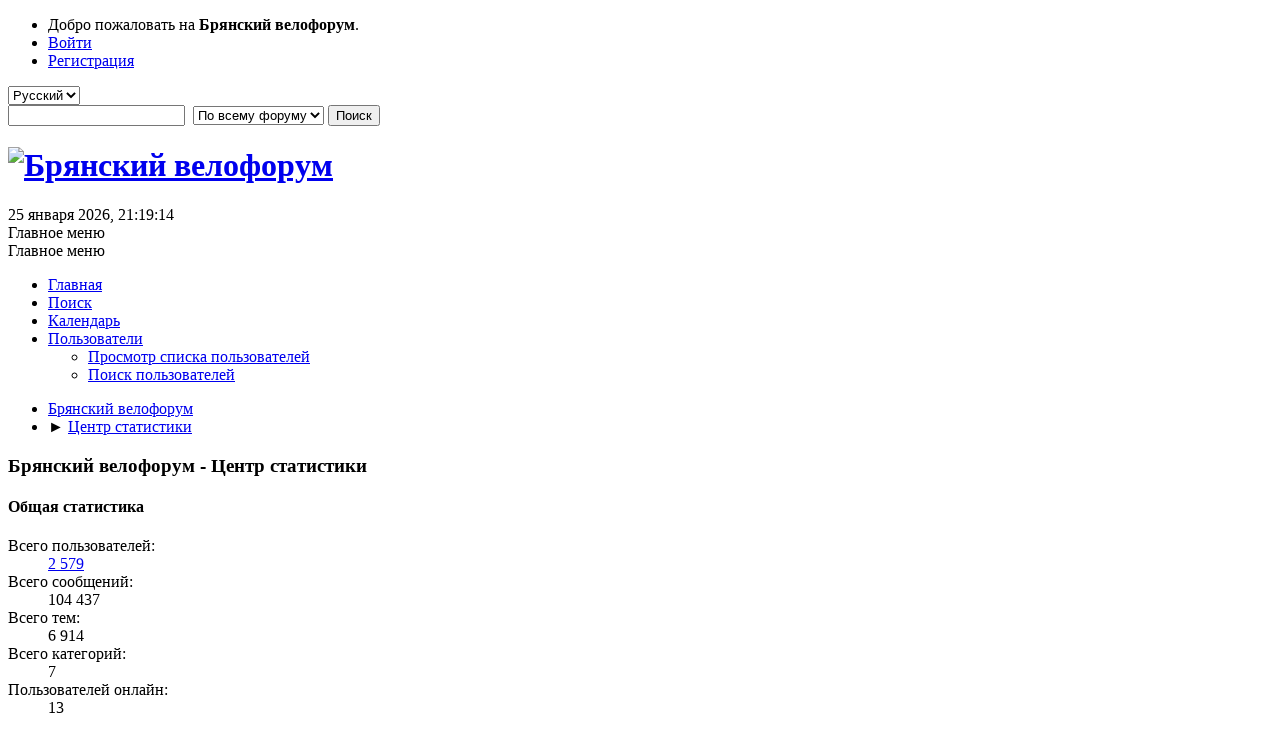

--- FILE ---
content_type: text/html; charset=UTF-8
request_url: http://forum.bryansk-velo.ru/index.php?action=stats
body_size: 14420
content:
<!DOCTYPE html>
<html lang="ru-RU">
<head>
	<meta charset="UTF-8">
	<link rel="stylesheet" href="http://forum.bryansk-velo.ru/Themes/default/css/minified_340a0304453b226717ebf2985ee9bc07.css?smf216_1751011859">
	<style>
	img.avatar { max-width: 85px !important; max-height: 85px !important; }
	
	.postarea .bbc_img, .list_posts .bbc_img, .post .inner .bbc_img, form#reported_posts .bbc_img, #preview_body .bbc_img { max-width: min(100%,800px); }
	
	.postarea .bbc_img, .list_posts .bbc_img, .post .inner .bbc_img, form#reported_posts .bbc_img, #preview_body .bbc_img { max-height: 600px; }
	
	</style>
	<script>
		var smf_theme_url = "http://forum.bryansk-velo.ru/Themes/default";
		var smf_default_theme_url = "http://forum.bryansk-velo.ru/Themes/default";
		var smf_images_url = "http://forum.bryansk-velo.ru/Themes/default/images";
		var smf_smileys_url = "http://forum.bryansk-velo.ru/Smileys";
		var smf_smiley_sets = "default,aiwan,aaron,akyhne,fugue,alienine";
		var smf_smiley_sets_default = "aiwan";
		var smf_avatars_url = "http://forum.bryansk-velo.ru/avatars";
		var smf_scripturl = "http://forum.bryansk-velo.ru/index.php?PHPSESSID=39e0ac2860da1e76c65f3cfe33f56a41&amp;";
		var smf_iso_case_folding = false;
		var smf_charset = "UTF-8";
		var smf_session_id = "c110f5f65b83706125d92e85098efff8";
		var smf_session_var = "e041602";
		var smf_member_id = 0;
		var ajax_notification_text = 'Загружается...';
		var help_popup_heading_text = 'Подсказка';
		var banned_text = 'Гость, вы забанены и не можете оставлять сообщения на форуме!';
		var smf_txt_expand = 'Развернуть';
		var smf_txt_shrink = 'Свернуть';
		var smf_collapseAlt = 'Скрыть';
		var smf_expandAlt = 'Показать';
		var smf_quote_expand = false;
		var allow_xhjr_credentials = false;
	</script>
	<script src="https://ajax.googleapis.com/ajax/libs/jquery/3.6.3/jquery.min.js"></script>
	<script src="http://forum.bryansk-velo.ru/Themes/default/scripts/minified_84d1423bb98310193fed80d3a61d5d48.js?smf216_1751011859"></script>
	<script>
	var smf_you_sure ='Хотите сделать это?';
	</script>
	<title>Брянский велофорум - Центр статистики</title>
	<meta name="viewport" content="width=device-width, initial-scale=1">
	<meta property="og:site_name" content="Брянский велофорум">
	<meta property="og:title" content="Брянский велофорум - Центр статистики">
	<meta name="keywords" content="Брянский велофорум, форум Брянск-вело">
	<meta property="og:description" content="Брянский велофорум - Центр статистики">
	<meta name="description" content="Брянский велофорум - Центр статистики">
	<meta name="theme-color" content="#557EA0">
	<link rel="help" href="http://forum.bryansk-velo.ru/index.php?PHPSESSID=39e0ac2860da1e76c65f3cfe33f56a41&amp;action=help">
	<link rel="contents" href="http://forum.bryansk-velo.ru/index.php?PHPSESSID=39e0ac2860da1e76c65f3cfe33f56a41&amp;">
	<link rel="search" href="http://forum.bryansk-velo.ru/index.php?PHPSESSID=39e0ac2860da1e76c65f3cfe33f56a41&amp;action=search">
	<link rel="alternate" type="application/rss+xml" title="Брянский велофорум - RSS" href="http://forum.bryansk-velo.ru/index.php?PHPSESSID=39e0ac2860da1e76c65f3cfe33f56a41&amp;action=.xml;type=rss2">
	<link rel="alternate" type="application/atom+xml" title="Брянский велофорум - Atom" href="http://forum.bryansk-velo.ru/index.php?PHPSESSID=39e0ac2860da1e76c65f3cfe33f56a41&amp;action=.xml;type=atom">
</head>
<body id="chrome" class="action_stats">
<div id="footerfix">
	<div id="top_section">
		<div class="inner_wrap">
			<ul class="floatleft" id="top_info">
				<li class="welcome">
					Добро пожаловать на <strong>Брянский велофорум</strong>.
				</li>
				<li class="button_login">
					<a href="http://forum.bryansk-velo.ru/index.php?PHPSESSID=39e0ac2860da1e76c65f3cfe33f56a41&amp;action=login" class="open" onclick="return reqOverlayDiv(this.href, 'Войти', 'login');">
						<span class="main_icons login"></span>
						<span class="textmenu">Войти</span>
					</a>
				</li>
				<li class="button_signup">
					<a href="http://forum.bryansk-velo.ru/index.php?PHPSESSID=39e0ac2860da1e76c65f3cfe33f56a41&amp;action=signup" class="open">
						<span class="main_icons regcenter"></span>
						<span class="textmenu">Регистрация</span>
					</a>
				</li>
			</ul>
			<form id="languages_form" method="get" class="floatright">
				<select id="language_select" name="language" onchange="this.form.submit()">
					<option value="english">English</option>
					<option value="russian" selected="selected">Русский</option>
				</select>
				<noscript>
					<input type="submit" value="Отправить">
				</noscript>
			</form>
			<form id="search_form" class="floatright" action="http://forum.bryansk-velo.ru/index.php?PHPSESSID=39e0ac2860da1e76c65f3cfe33f56a41&amp;action=search2" method="post" accept-charset="UTF-8">
				<input type="search" name="search" value="">&nbsp;
				<select name="search_selection">
					<option value="all" selected>По всему форуму </option>
					<option value="members">Пользователи </option>
				</select>
				<input type="submit" name="search2" value="Поиск" class="button">
				<input type="hidden" name="advanced" value="0">
			</form>
		</div><!-- .inner_wrap -->
	</div><!-- #top_section -->
	<div id="header">
		<h1 class="forumtitle">
			<a id="top" href="http://forum.bryansk-velo.ru/index.php?PHPSESSID=39e0ac2860da1e76c65f3cfe33f56a41&amp;"><img src="http://forum.bryansk-velo.ru/Themes/default/images/logo.jpg" alt="Брянский велофорум"></a>
		</h1>
	</div>
	<div id="wrapper">
		<div id="upper_section">
			<div id="inner_section">
				<div id="inner_wrap" class="hide_720">
					<div class="user">
						<time datetime="2026-01-25T18:19:14Z">25 января 2026, 21:19:14</time>
					</div>
				</div>
				<a class="mobile_user_menu">
					<span class="menu_icon"></span>
					<span class="text_menu">Главное меню</span>
				</a>
				<div id="main_menu">
					<div id="mobile_user_menu" class="popup_container">
						<div class="popup_window description">
							<div class="popup_heading">Главное меню
								<a href="javascript:void(0);" class="main_icons hide_popup"></a>
							</div>
							
					<ul class="dropmenu menu_nav">
						<li class="button_home">
							<a class="active" href="http://forum.bryansk-velo.ru/index.php?PHPSESSID=39e0ac2860da1e76c65f3cfe33f56a41&amp;">
								<span class="main_icons home"></span><span class="textmenu">Главная</span>
							</a>
						</li>
						<li class="button_search">
							<a href="http://forum.bryansk-velo.ru/index.php?PHPSESSID=39e0ac2860da1e76c65f3cfe33f56a41&amp;action=search">
								<span class="main_icons search"></span><span class="textmenu">Поиск</span>
							</a>
						</li>
						<li class="button_calendar">
							<a href="http://forum.bryansk-velo.ru/index.php?PHPSESSID=39e0ac2860da1e76c65f3cfe33f56a41&amp;action=calendar">
								<span class="main_icons calendar"></span><span class="textmenu">Календарь</span>
							</a>
						</li>
						<li class="button_mlist subsections">
							<a href="http://forum.bryansk-velo.ru/index.php?PHPSESSID=39e0ac2860da1e76c65f3cfe33f56a41&amp;action=mlist">
								<span class="main_icons mlist"></span><span class="textmenu">Пользователи</span>
							</a>
							<ul>
								<li>
									<a href="http://forum.bryansk-velo.ru/index.php?PHPSESSID=39e0ac2860da1e76c65f3cfe33f56a41&amp;action=mlist">
										Просмотр списка пользователей
									</a>
								</li>
								<li>
									<a href="http://forum.bryansk-velo.ru/index.php?PHPSESSID=39e0ac2860da1e76c65f3cfe33f56a41&amp;action=mlist;sa=search">
										Поиск пользователей
									</a>
								</li>
							</ul>
						</li>
					</ul><!-- .menu_nav -->
						</div>
					</div>
				</div>
				<div class="navigate_section">
					<ul>
						<li>
							<a href="http://forum.bryansk-velo.ru/index.php?PHPSESSID=39e0ac2860da1e76c65f3cfe33f56a41&amp;"><span>Брянский велофорум</span></a>
						</li>
						<li class="last">
							<span class="dividers"> &#9658; </span>
							<a href="http://forum.bryansk-velo.ru/index.php?PHPSESSID=39e0ac2860da1e76c65f3cfe33f56a41&amp;action=stats"><span>Центр статистики</span></a>
						</li>
					</ul>
				</div><!-- .navigate_section -->
			</div><!-- #inner_section -->
		</div><!-- #upper_section -->
		<div id="content_section">
			<div id="main_content_section">
	<div id="statistics" class="main_section">
		<div class="cat_bar">
			<h3 class="catbg">Брянский велофорум - Центр статистики</h3>
		</div>
		<div class="roundframe">
			<div class="title_bar">
				<h4 class="titlebg">
					<span class="main_icons general"></span> Общая статистика
				</h4>
			</div>
			<dl class="stats half_content">
				<dt>Всего пользователей:</dt>
				<dd><a href="http://forum.bryansk-velo.ru/index.php?PHPSESSID=39e0ac2860da1e76c65f3cfe33f56a41&amp;action=mlist">2 579</a></dd>
				<dt>Всего сообщений:</dt>
				<dd>104 437</dd>
				<dt>Всего тем:</dt>
				<dd>6 914</dd>
				<dt>Всего категорий:</dt>
				<dd>7</dd>
				<dt>Пользователей онлайн:</dt>
				<dd>13</dd>
				<dt>Максимум онлайн:</dt>
				<dd>872 - 08 октября 2025, 13:10:36</dd>
				<dt>Сегодня онлайн:</dt>
				<dd>43</dd>
				<dt>Общее количество просмотров:</dt>
				<dd>70 096 578</dd>
			</dl>
			<dl class="stats half_content">
				<dt>Новых пользователей в день (в среднем):</dt>
				<dd>0.53</dd>
				<dt>Среднее количество сообщений в день:</dt>
				<dd>18.93</dd>
				<dt>Среднее количество тем в день:</dt>
				<dd>1.37</dd>
				<dt>Всего разделов:</dt>
				<dd>40</dd>
				<dt>Последний пользователь:</dt>
				<dd><a href="http://forum.bryansk-velo.ru/index.php?PHPSESSID=39e0ac2860da1e76c65f3cfe33f56a41&amp;action=profile;u=3329">MaXJadia</a></dd>
				<dt>Пользователей онлайн в день (в среднем):</dt>
				<dd>49.90</dd>
				<dt>Пол пользователей:</dt>
				<dd>Нет: 1720<br>Мужской: 722<br>Женский: 137<br>
				</dd>
				<dt>Среднее количество просмотров в день:</dt>
				<dd>11 059.73</dd>
			</dl>
			<div class="half_content">
				<div class="title_bar">
					<h4 class="titlebg">
						<span class="main_icons posters"></span> Первая десятка пользователей
					</h4>
				</div>
				<dl class="stats">
					<dt>
						<a href="http://forum.bryansk-velo.ru/index.php?PHPSESSID=39e0ac2860da1e76c65f3cfe33f56a41&amp;action=profile;u=3">Lanser</a>
					</dt>
					<dd class="statsbar generic_bar righttext">
						<div class="bar" style="width: 100%;"></div>
						<span>5 833</span>
					</dd>
					<dt>
						<a href="http://forum.bryansk-velo.ru/index.php?PHPSESSID=39e0ac2860da1e76c65f3cfe33f56a41&amp;action=profile;u=2">krutyashiy_pedali</a>
					</dt>
					<dd class="statsbar generic_bar righttext">
						<div class="bar" style="width: 97%;"></div>
						<span>5 656</span>
					</dd>
					<dt>
						<a href="http://forum.bryansk-velo.ru/index.php?PHPSESSID=39e0ac2860da1e76c65f3cfe33f56a41&amp;action=profile;u=746">cheerfulcow</a>
					</dt>
					<dd class="statsbar generic_bar righttext">
						<div class="bar" style="width: 78%;"></div>
						<span>4 553</span>
					</dd>
					<dt>
						<a href="http://forum.bryansk-velo.ru/index.php?PHPSESSID=39e0ac2860da1e76c65f3cfe33f56a41&amp;action=profile;u=211">Spartak</a>
					</dt>
					<dd class="statsbar generic_bar righttext">
						<div class="bar" style="width: 74%;"></div>
						<span>4 313</span>
					</dd>
					<dt>
						<a href="http://forum.bryansk-velo.ru/index.php?PHPSESSID=39e0ac2860da1e76c65f3cfe33f56a41&amp;action=profile;u=329">Dron</a>
					</dt>
					<dd class="statsbar generic_bar righttext">
						<div class="bar" style="width: 63%;"></div>
						<span>3 664</span>
					</dd>
					<dt>
						<a href="http://forum.bryansk-velo.ru/index.php?PHPSESSID=39e0ac2860da1e76c65f3cfe33f56a41&amp;action=profile;u=85">warnet</a>
					</dt>
					<dd class="statsbar generic_bar righttext">
						<div class="bar" style="width: 38%;"></div>
						<span>2 190</span>
					</dd>
					<dt>
						<a href="http://forum.bryansk-velo.ru/index.php?PHPSESSID=39e0ac2860da1e76c65f3cfe33f56a41&amp;action=profile;u=587">IvanIvanych</a>
					</dt>
					<dd class="statsbar generic_bar righttext">
						<div class="bar" style="width: 37%;"></div>
						<span>2 145</span>
					</dd>
					<dt>
						<a href="http://forum.bryansk-velo.ru/index.php?PHPSESSID=39e0ac2860da1e76c65f3cfe33f56a41&amp;action=profile;u=1134">ZGuzhov</a>
					</dt>
					<dd class="statsbar generic_bar righttext">
						<div class="bar" style="width: 36%;"></div>
						<span>2 078</span>
					</dd>
					<dt>
						<a href="http://forum.bryansk-velo.ru/index.php?PHPSESSID=39e0ac2860da1e76c65f3cfe33f56a41&amp;action=profile;u=474">Vitya</a>
					</dt>
					<dd class="statsbar generic_bar righttext">
						<div class="bar" style="width: 32%;"></div>
						<span>1 878</span>
					</dd>
					<dt>
						<a href="http://forum.bryansk-velo.ru/index.php?PHPSESSID=39e0ac2860da1e76c65f3cfe33f56a41&amp;action=profile;u=148">maxfer</a>
					</dt>
					<dd class="statsbar generic_bar righttext">
						<div class="bar" style="width: 26%;"></div>
						<span>1 531</span>
					</dd>
				</dl>
			</div><!-- .half_content -->
			<div class="half_content">
				<div class="title_bar">
					<h4 class="titlebg">
						<span class="main_icons boards"></span> Первая десятка разделов
					</h4>
				</div>
				<dl class="stats">
					<dt>
						<a href="http://forum.bryansk-velo.ru/index.php?PHPSESSID=39e0ac2860da1e76c65f3cfe33f56a41&amp;board=22.0">Покатушки</a>
					</dt>
					<dd class="statsbar generic_bar righttext">
						<div class="bar" style="width: 100%;"></div>
						<span>15 277</span>
					</dd>
					<dt>
						<a href="http://forum.bryansk-velo.ru/index.php?PHPSESSID=39e0ac2860da1e76c65f3cfe33f56a41&amp;board=7.0">Трёп</a>
					</dt>
					<dd class="statsbar generic_bar righttext">
						<div class="bar" style="width: 98%;"></div>
						<span>15 033</span>
					</dd>
					<dt>
						<a href="http://forum.bryansk-velo.ru/index.php?PHPSESSID=39e0ac2860da1e76c65f3cfe33f56a41&amp;board=8.0">Соревнования и другие официальные мероприятия</a>
					</dt>
					<dd class="statsbar generic_bar righttext">
						<div class="bar" style="width: 66%;"></div>
						<span>10 054</span>
					</dd>
					<dt>
						<a href="http://forum.bryansk-velo.ru/index.php?PHPSESSID=39e0ac2860da1e76c65f3cfe33f56a41&amp;board=15.0">Велосипеды, запчасти и прочее "железо"</a>
					</dt>
					<dd class="statsbar generic_bar righttext">
						<div class="bar" style="width: 55%;"></div>
						<span>8 427</span>
					</dd>
					<dt>
						<a href="http://forum.bryansk-velo.ru/index.php?PHPSESSID=39e0ac2860da1e76c65f3cfe33f56a41&amp;board=37.0">Запчасти</a>
					</dt>
					<dd class="statsbar generic_bar righttext">
						<div class="bar" style="width: 42%;"></div>
						<span>6 400</span>
					</dd>
					<dt>
						<a href="http://forum.bryansk-velo.ru/index.php?PHPSESSID=39e0ac2860da1e76c65f3cfe33f56a41&amp;board=39.0">Разное</a>
					</dt>
					<dd class="statsbar generic_bar righttext">
						<div class="bar" style="width: 34%;"></div>
						<span>5 255</span>
					</dd>
					<dt>
						<a href="http://forum.bryansk-velo.ru/index.php?PHPSESSID=39e0ac2860da1e76c65f3cfe33f56a41&amp;board=31.0">Кубок "Брянск-вело"</a>
					</dt>
					<dd class="statsbar generic_bar righttext">
						<div class="bar" style="width: 32%;"></div>
						<span>4 908</span>
					</dd>
					<dt>
						<a href="http://forum.bryansk-velo.ru/index.php?PHPSESSID=39e0ac2860da1e76c65f3cfe33f56a41&amp;board=5.0">Веломагазины, веломастерские, велоуслуги </a>
					</dt>
					<dd class="statsbar generic_bar righttext">
						<div class="bar" style="width: 26%;"></div>
						<span>4 011</span>
					</dd>
					<dt>
						<a href="http://forum.bryansk-velo.ru/index.php?PHPSESSID=39e0ac2860da1e76c65f3cfe33f56a41&amp;board=14.0">Мой двухколёсный друг!</a>
					</dt>
					<dd class="statsbar generic_bar righttext">
						<div class="bar" style="width: 21%;"></div>
						<span>3 199</span>
					</dd>
					<dt>
						<a href="http://forum.bryansk-velo.ru/index.php?PHPSESSID=39e0ac2860da1e76c65f3cfe33f56a41&amp;board=30.0">Куплю-продам</a>
					</dt>
					<dd class="statsbar generic_bar righttext">
						<div class="bar" style="width: 20%;"></div>
						<span>2 987</span>
					</dd>
				</dl>
			</div><!-- .half_content -->
			<div class="half_content">
				<div class="title_bar">
					<h4 class="titlebg">
						<span class="main_icons topics_replies"></span> Первая десятка тем (по количеству ответов)
					</h4>
				</div>
				<dl class="stats">
					<dt>
						<a href="http://forum.bryansk-velo.ru/index.php?PHPSESSID=39e0ac2860da1e76c65f3cfe33f56a41&amp;topic=134.0">Покатушка сегодня (завтра)</a>
					</dt>
					<dd class="statsbar generic_bar righttext">
						<div class="bar" style="width: 100%;"></div>
						<span>3 757</span>
					</dd>
					<dt>
						<a href="http://forum.bryansk-velo.ru/index.php?PHPSESSID=39e0ac2860da1e76c65f3cfe33f56a41&amp;topic=135.0">Поздравлялка!</a>
					</dt>
					<dd class="statsbar generic_bar righttext">
						<div class="bar" style="width: 90%;"></div>
						<span>3 392</span>
					</dd>
					<dt>
						<a href="http://forum.bryansk-velo.ru/index.php?PHPSESSID=39e0ac2860da1e76c65f3cfe33f56a41&amp;topic=13.0">Velo pictures &amp; video :)</a>
					</dt>
					<dd class="statsbar generic_bar righttext">
						<div class="bar" style="width: 76%;"></div>
						<span>2 844</span>
					</dd>
					<dt>
						<a href="http://forum.bryansk-velo.ru/index.php?PHPSESSID=39e0ac2860da1e76c65f3cfe33f56a41&amp;topic=2132.0">А вот кого я сегодня видел</a>
					</dt>
					<dd class="statsbar generic_bar righttext">
						<div class="bar" style="width: 35%;"></div>
						<span>1 317</span>
					</dd>
					<dt>
						<a href="http://forum.bryansk-velo.ru/index.php?PHPSESSID=39e0ac2860da1e76c65f3cfe33f56a41&amp;topic=1181.0">Коллективные заказы с chainreactioncycles.com и других интернет-магазинов</a>
					</dt>
					<dd class="statsbar generic_bar righttext">
						<div class="bar" style="width: 28%;"></div>
						<span>1 059</span>
					</dd>
					<dt>
						<a href="http://forum.bryansk-velo.ru/index.php?PHPSESSID=39e0ac2860da1e76c65f3cfe33f56a41&amp;topic=5601.0">Трасса для кросс-кантри</a>
					</dt>
					<dd class="statsbar generic_bar righttext">
						<div class="bar" style="width: 27%;"></div>
						<span>1 016</span>
					</dd>
					<dt>
						<a href="http://forum.bryansk-velo.ru/index.php?PHPSESSID=39e0ac2860da1e76c65f3cfe33f56a41&amp;topic=1050.0">На лыжах сегодня-завтра</a>
					</dt>
					<dd class="statsbar generic_bar righttext">
						<div class="bar" style="width: 18%;"></div>
						<span>685</span>
					</dd>
					<dt>
						<a href="http://forum.bryansk-velo.ru/index.php?PHPSESSID=39e0ac2860da1e76c65f3cfe33f56a41&amp;topic=6662.0">Есть вопросы</a>
					</dt>
					<dd class="statsbar generic_bar righttext">
						<div class="bar" style="width: 17%;"></div>
						<span>655</span>
					</dd>
					<dt>
						<a href="http://forum.bryansk-velo.ru/index.php?PHPSESSID=39e0ac2860da1e76c65f3cfe33f56a41&amp;topic=3775.0">Тренировки сегодня (завтра)</a>
					</dt>
					<dd class="statsbar generic_bar righttext">
						<div class="bar" style="width: 16%;"></div>
						<span>613</span>
					</dd>
					<dt>
						<a href="http://forum.bryansk-velo.ru/index.php?PHPSESSID=39e0ac2860da1e76c65f3cfe33f56a41&amp;topic=149.0">Наши ДТП</a>
					</dt>
					<dd class="statsbar generic_bar righttext">
						<div class="bar" style="width: 16%;"></div>
						<span>588</span>
					</dd>
				</dl>
			</div><!-- .half_content -->
			<div class="half_content">
				<div class="title_bar">
					<h4 class="titlebg">
						<span class="main_icons topics_views"></span> Первая десятка тем (по количеству просмотров)
					</h4>
				</div>
				<dl class="stats">
					<dt>
						<a href="http://forum.bryansk-velo.ru/index.php?PHPSESSID=39e0ac2860da1e76c65f3cfe33f56a41&amp;topic=134.0">Покатушка сегодня (завтра)</a>
					</dt>
					<dd class="statsbar generic_bar righttext">
						<div class="bar" style="width: 100%;"></div>
						<span>690 780</span>
					</dd>
					<dt>
						<a href="http://forum.bryansk-velo.ru/index.php?PHPSESSID=39e0ac2860da1e76c65f3cfe33f56a41&amp;topic=13.0">Velo pictures &amp; video :)</a>
					</dt>
					<dd class="statsbar generic_bar righttext">
						<div class="bar" style="width: 61%;"></div>
						<span>424 539</span>
					</dd>
					<dt>
						<a href="http://forum.bryansk-velo.ru/index.php?PHPSESSID=39e0ac2860da1e76c65f3cfe33f56a41&amp;topic=135.0">Поздравлялка!</a>
					</dt>
					<dd class="statsbar generic_bar righttext">
						<div class="bar" style="width: 57%;"></div>
						<span>393 140</span>
					</dd>
					<dt>
						<a href="http://forum.bryansk-velo.ru/index.php?PHPSESSID=39e0ac2860da1e76c65f3cfe33f56a41&amp;topic=643.0">Поддержим родной форум</a>
					</dt>
					<dd class="statsbar generic_bar righttext">
						<div class="bar" style="width: 45%;"></div>
						<span>308 851</span>
					</dd>
					<dt>
						<a href="http://forum.bryansk-velo.ru/index.php?PHPSESSID=39e0ac2860da1e76c65f3cfe33f56a41&amp;topic=11481.0">[Продам] Рюкзак Saleva Vector Cross 24, новый, 2000р.</a>
					</dt>
					<dd class="statsbar generic_bar righttext">
						<div class="bar" style="width: 38%;"></div>
						<span>262 704</span>
					</dd>
					<dt>
						<a href="http://forum.bryansk-velo.ru/index.php?PHPSESSID=39e0ac2860da1e76c65f3cfe33f56a41&amp;topic=2132.0">А вот кого я сегодня видел</a>
					</dt>
					<dd class="statsbar generic_bar righttext">
						<div class="bar" style="width: 30%;"></div>
						<span>210 638</span>
					</dd>
					<dt>
						<a href="http://forum.bryansk-velo.ru/index.php?PHPSESSID=39e0ac2860da1e76c65f3cfe33f56a41&amp;topic=602.0">Мази от ушибов, растяжений, болей</a>
					</dt>
					<dd class="statsbar generic_bar righttext">
						<div class="bar" style="width: 30%;"></div>
						<span>208 289</span>
					</dd>
					<dt>
						<a href="http://forum.bryansk-velo.ru/index.php?PHPSESSID=39e0ac2860da1e76c65f3cfe33f56a41&amp;topic=1181.0">Коллективные заказы с chainreactioncycles.com и других интернет-магазинов</a>
					</dt>
					<dd class="statsbar generic_bar righttext">
						<div class="bar" style="width: 27%;"></div>
						<span>188 083</span>
					</dd>
					<dt>
						<a href="http://forum.bryansk-velo.ru/index.php?PHPSESSID=39e0ac2860da1e76c65f3cfe33f56a41&amp;topic=5601.0">Трасса для кросс-кантри</a>
					</dt>
					<dd class="statsbar generic_bar righttext">
						<div class="bar" style="width: 20%;"></div>
						<span>138 923</span>
					</dd>
					<dt>
						<a href="http://forum.bryansk-velo.ru/index.php?PHPSESSID=39e0ac2860da1e76c65f3cfe33f56a41&amp;topic=1050.0">На лыжах сегодня-завтра</a>
					</dt>
					<dd class="statsbar generic_bar righttext">
						<div class="bar" style="width: 20%;"></div>
						<span>137 580</span>
					</dd>
				</dl>
			</div><!-- .half_content -->
			<div class="half_content">
				<div class="title_bar">
					<h4 class="titlebg">
						<span class="main_icons starters"></span> Десятка самых активных авторов
					</h4>
				</div>
				<dl class="stats">
					<dt>
						<a href="http://forum.bryansk-velo.ru/index.php?PHPSESSID=39e0ac2860da1e76c65f3cfe33f56a41&amp;action=profile;u=2">krutyashiy_pedali</a>
					</dt>
					<dd class="statsbar generic_bar righttext">
						<div class="bar" style="width: 100%;"></div>
						<span>385</span>
					</dd>
					<dt>
						<a href="http://forum.bryansk-velo.ru/index.php?PHPSESSID=39e0ac2860da1e76c65f3cfe33f56a41&amp;action=profile;u=3">Lanser</a>
					</dt>
					<dd class="statsbar generic_bar righttext">
						<div class="bar" style="width: 97%;"></div>
						<span>373</span>
					</dd>
					<dt>
						<a href="http://forum.bryansk-velo.ru/index.php?PHPSESSID=39e0ac2860da1e76c65f3cfe33f56a41&amp;action=profile;u=329">Dron</a>
					</dt>
					<dd class="statsbar generic_bar righttext">
						<div class="bar" style="width: 78%;"></div>
						<span>302</span>
					</dd>
					<dt>
						<a href="http://forum.bryansk-velo.ru/index.php?PHPSESSID=39e0ac2860da1e76c65f3cfe33f56a41&amp;action=profile;u=211">Spartak</a>
					</dt>
					<dd class="statsbar generic_bar righttext">
						<div class="bar" style="width: 62%;"></div>
						<span>238</span>
					</dd>
					<dt>
						<a href="http://forum.bryansk-velo.ru/index.php?PHPSESSID=39e0ac2860da1e76c65f3cfe33f56a41&amp;action=profile;u=746">cheerfulcow</a>
					</dt>
					<dd class="statsbar generic_bar righttext">
						<div class="bar" style="width: 57%;"></div>
						<span>218</span>
					</dd>
					<dt>
						<a href="http://forum.bryansk-velo.ru/index.php?PHPSESSID=39e0ac2860da1e76c65f3cfe33f56a41&amp;action=profile;u=1557">Xean</a>
					</dt>
					<dd class="statsbar generic_bar righttext">
						<div class="bar" style="width: 46%;"></div>
						<span>177</span>
					</dd>
					<dt>
						<a href="http://forum.bryansk-velo.ru/index.php?PHPSESSID=39e0ac2860da1e76c65f3cfe33f56a41&amp;action=profile;u=379">vovaludoed</a>
					</dt>
					<dd class="statsbar generic_bar righttext">
						<div class="bar" style="width: 44%;"></div>
						<span>168</span>
					</dd>
					<dt>
						<a href="http://forum.bryansk-velo.ru/index.php?PHPSESSID=39e0ac2860da1e76c65f3cfe33f56a41&amp;action=profile;u=403">shturman</a>
					</dt>
					<dd class="statsbar generic_bar righttext">
						<div class="bar" style="width: 27%;"></div>
						<span>103</span>
					</dd>
					<dt>
						<a href="http://forum.bryansk-velo.ru/index.php?PHPSESSID=39e0ac2860da1e76c65f3cfe33f56a41&amp;action=profile;u=432">DenisGS</a>
					</dt>
					<dd class="statsbar generic_bar righttext">
						<div class="bar" style="width: 25%;"></div>
						<span>95</span>
					</dd>
					<dt>
						<a href="http://forum.bryansk-velo.ru/index.php?PHPSESSID=39e0ac2860da1e76c65f3cfe33f56a41&amp;action=profile;u=85">warnet</a>
					</dt>
					<dd class="statsbar generic_bar righttext">
						<div class="bar" style="width: 22%;"></div>
						<span>86</span>
					</dd>
				</dl>
			</div><!-- .half_content -->
			<div class="half_content">
				<div class="title_bar">
					<h4 class="titlebg">
						<span class="main_icons time_online"></span> Максимальное время, проведенное на форуме
					</h4>
				</div>
				<dl class="stats">
					<dt>
						<a href="http://forum.bryansk-velo.ru/index.php?PHPSESSID=39e0ac2860da1e76c65f3cfe33f56a41&amp;action=profile;u=85">warnet</a>
					</dt>
					<dd class="statsbar generic_bar righttext">
						<div class="bar" style="width: 100%;"></div>
						<span>457д 12ч 20м</span>
					</dd>
					<dt>
						<a href="http://forum.bryansk-velo.ru/index.php?PHPSESSID=39e0ac2860da1e76c65f3cfe33f56a41&amp;action=profile;u=3">Lanser</a>
					</dt>
					<dd class="statsbar generic_bar righttext">
						<div class="bar" style="width: 45%;"></div>
						<span>205д 18ч 18м</span>
					</dd>
					<dt>
						<a href="http://forum.bryansk-velo.ru/index.php?PHPSESSID=39e0ac2860da1e76c65f3cfe33f56a41&amp;action=profile;u=446">GURU</a>
					</dt>
					<dd class="statsbar generic_bar righttext">
						<div class="bar" style="width: 33%;"></div>
						<span>150д 15ч 58м</span>
					</dd>
					<dt>
						<a href="http://forum.bryansk-velo.ru/index.php?PHPSESSID=39e0ac2860da1e76c65f3cfe33f56a41&amp;action=profile;u=772">Ива</a>
					</dt>
					<dd class="statsbar generic_bar righttext">
						<div class="bar" style="width: 29%;"></div>
						<span>134д 17ч 40м</span>
					</dd>
					<dt>
						<a href="http://forum.bryansk-velo.ru/index.php?PHPSESSID=39e0ac2860da1e76c65f3cfe33f56a41&amp;action=profile;u=211">Spartak</a>
					</dt>
					<dd class="statsbar generic_bar righttext">
						<div class="bar" style="width: 29%;"></div>
						<span>133д 2ч 48м</span>
					</dd>
					<dt>
						<a href="http://forum.bryansk-velo.ru/index.php?PHPSESSID=39e0ac2860da1e76c65f3cfe33f56a41&amp;action=profile;u=556">pivo</a>
					</dt>
					<dd class="statsbar generic_bar righttext">
						<div class="bar" style="width: 25%;"></div>
						<span>115д 13ч 47м</span>
					</dd>
					<dt>
						<a href="http://forum.bryansk-velo.ru/index.php?PHPSESSID=39e0ac2860da1e76c65f3cfe33f56a41&amp;action=profile;u=2">krutyashiy_pedali</a>
					</dt>
					<dd class="statsbar generic_bar righttext">
						<div class="bar" style="width: 22%;"></div>
						<span>101д 17ч 41м</span>
					</dd>
					<dt>
						<a href="http://forum.bryansk-velo.ru/index.php?PHPSESSID=39e0ac2860da1e76c65f3cfe33f56a41&amp;action=profile;u=1559">Serega</a>
					</dt>
					<dd class="statsbar generic_bar righttext">
						<div class="bar" style="width: 22%;"></div>
						<span>98д 12ч 9м</span>
					</dd>
					<dt>
						<a href="http://forum.bryansk-velo.ru/index.php?PHPSESSID=39e0ac2860da1e76c65f3cfe33f56a41&amp;action=profile;u=746">cheerfulcow</a>
					</dt>
					<dd class="statsbar generic_bar righttext">
						<div class="bar" style="width: 20%;"></div>
						<span>92д 23ч 50м</span>
					</dd>
					<dt>
						<a href="http://forum.bryansk-velo.ru/index.php?PHPSESSID=39e0ac2860da1e76c65f3cfe33f56a41&amp;action=profile;u=427">MusT</a>
					</dt>
					<dd class="statsbar generic_bar righttext">
						<div class="bar" style="width: 19%;"></div>
						<span>89д 1ч 45м</span>
					</dd>
				</dl>
			</div><!-- .half_content -->
		</div><!-- .roundframe -->
		<br class="clear">
		<div class="cat_bar">
			<h3 class="catbg">
				<span class="main_icons history"></span>История форума
			</h3>
		</div>
		<table id="stats" class="table_grid">
			<thead>
				<tr class="title_bar">
					<th class="lefttext">Статистика по месяцам</th>
					<th>Новые темы</th>
					<th>Новые сообщения</th>
					<th>Новые пользователи</th>
					<th>Максимум онлайн</th>
					<th>Просмотров</th>
				</tr>
			</thead>
			<tbody>
				<tr class="windowbg" id="year_2026">
					<th class="lefttext">
						<img id="year_img_2026" src="http://forum.bryansk-velo.ru/Themes/default/images/selected_open.png" alt="*"> <a href="#year_2026" id="year_link_2026">2026</a>
					</th>
					<th>0</th>
					<th>6</th>
					<th>2</th>
					<th>165</th>
					<th>122 008</th>
				</tr>
				<tr class="windowbg" id="tr_month_202601">
					<th class="stats_month">
						<img src="http://forum.bryansk-velo.ru/Themes/default/images/selected.png" alt="" id="img_202601"> <a id="m202601" href="http://forum.bryansk-velo.ru/index.php?PHPSESSID=39e0ac2860da1e76c65f3cfe33f56a41&amp;action=stats;expand=202601#m202601" onclick="return doingExpandCollapse;">Январь 2026</a>
					</th>
					<th>0</th>
					<th>6</th>
					<th>2</th>
					<th>165</th>
					<th>122 008</th>
				</tr>
				<tr class="windowbg" id="year_2025">
					<th class="lefttext">
						<img id="year_img_2025" src="http://forum.bryansk-velo.ru/Themes/default/images/selected_open.png" alt="*"> <a href="#year_2025" id="year_link_2025">2025</a>
					</th>
					<th>264</th>
					<th>863</th>
					<th>89</th>
					<th>872</th>
					<th>3 697 150</th>
				</tr>
				<tr class="windowbg" id="tr_month_202512">
					<th class="stats_month">
						<img src="http://forum.bryansk-velo.ru/Themes/default/images/selected.png" alt="" id="img_202512"> <a id="m202512" href="http://forum.bryansk-velo.ru/index.php?PHPSESSID=39e0ac2860da1e76c65f3cfe33f56a41&amp;action=stats;expand=202512#m202512" onclick="return doingExpandCollapse;">Декабрь 2025</a>
					</th>
					<th>1</th>
					<th>2</th>
					<th>2</th>
					<th>306</th>
					<th>174 699</th>
				</tr>
				<tr class="windowbg" id="tr_month_202511">
					<th class="stats_month">
						<img src="http://forum.bryansk-velo.ru/Themes/default/images/selected.png" alt="" id="img_202511"> <a id="m202511" href="http://forum.bryansk-velo.ru/index.php?PHPSESSID=39e0ac2860da1e76c65f3cfe33f56a41&amp;action=stats;expand=202511#m202511" onclick="return doingExpandCollapse;">Ноябрь 2025</a>
					</th>
					<th>0</th>
					<th>0</th>
					<th>2</th>
					<th>461</th>
					<th>194 770</th>
				</tr>
				<tr class="windowbg" id="tr_month_202510">
					<th class="stats_month">
						<img src="http://forum.bryansk-velo.ru/Themes/default/images/selected.png" alt="" id="img_202510"> <a id="m202510" href="http://forum.bryansk-velo.ru/index.php?PHPSESSID=39e0ac2860da1e76c65f3cfe33f56a41&amp;action=stats;expand=202510#m202510" onclick="return doingExpandCollapse;">Октябрь 2025</a>
					</th>
					<th>3</th>
					<th>10</th>
					<th>3</th>
					<th>872</th>
					<th>181 256</th>
				</tr>
				<tr class="windowbg" id="tr_month_202509">
					<th class="stats_month">
						<img src="http://forum.bryansk-velo.ru/Themes/default/images/selected.png" alt="" id="img_202509"> <a id="m202509" href="http://forum.bryansk-velo.ru/index.php?PHPSESSID=39e0ac2860da1e76c65f3cfe33f56a41&amp;action=stats;expand=202509#m202509" onclick="return doingExpandCollapse;">Сентябрь 2025</a>
					</th>
					<th>3</th>
					<th>38</th>
					<th>5</th>
					<th>168</th>
					<th>204 773</th>
				</tr>
				<tr class="windowbg" id="tr_month_202508">
					<th class="stats_month">
						<img src="http://forum.bryansk-velo.ru/Themes/default/images/selected.png" alt="" id="img_202508"> <a id="m202508" href="http://forum.bryansk-velo.ru/index.php?PHPSESSID=39e0ac2860da1e76c65f3cfe33f56a41&amp;action=stats;expand=202508#m202508" onclick="return doingExpandCollapse;">Август 2025</a>
					</th>
					<th>8</th>
					<th>40</th>
					<th>6</th>
					<th>131</th>
					<th>243 276</th>
				</tr>
				<tr class="windowbg" id="tr_month_202507">
					<th class="stats_month">
						<img src="http://forum.bryansk-velo.ru/Themes/default/images/selected.png" alt="" id="img_202507"> <a id="m202507" href="http://forum.bryansk-velo.ru/index.php?PHPSESSID=39e0ac2860da1e76c65f3cfe33f56a41&amp;action=stats;expand=202507#m202507" onclick="return doingExpandCollapse;">Июль 2025</a>
					</th>
					<th>18</th>
					<th>19</th>
					<th>6</th>
					<th>377</th>
					<th>307 922</th>
				</tr>
				<tr class="windowbg" id="tr_month_202506">
					<th class="stats_month">
						<img src="http://forum.bryansk-velo.ru/Themes/default/images/selected.png" alt="" id="img_202506"> <a id="m202506" href="http://forum.bryansk-velo.ru/index.php?PHPSESSID=39e0ac2860da1e76c65f3cfe33f56a41&amp;action=stats;expand=202506#m202506" onclick="return doingExpandCollapse;">Июнь 2025</a>
					</th>
					<th>6</th>
					<th>19</th>
					<th>27</th>
					<th>160</th>
					<th>297 517</th>
				</tr>
				<tr class="windowbg" id="tr_month_202505">
					<th class="stats_month">
						<img src="http://forum.bryansk-velo.ru/Themes/default/images/selected.png" alt="" id="img_202505"> <a id="m202505" href="http://forum.bryansk-velo.ru/index.php?PHPSESSID=39e0ac2860da1e76c65f3cfe33f56a41&amp;action=stats;expand=202505#m202505" onclick="return doingExpandCollapse;">Май 2025</a>
					</th>
					<th>2</th>
					<th>5</th>
					<th>5</th>
					<th>76</th>
					<th>322 161</th>
				</tr>
				<tr class="windowbg" id="tr_month_202504">
					<th class="stats_month">
						<img src="http://forum.bryansk-velo.ru/Themes/default/images/selected.png" alt="" id="img_202504"> <a id="m202504" href="http://forum.bryansk-velo.ru/index.php?PHPSESSID=39e0ac2860da1e76c65f3cfe33f56a41&amp;action=stats;expand=202504#m202504" onclick="return doingExpandCollapse;">Апрель 2025</a>
					</th>
					<th>3</th>
					<th>5</th>
					<th>7</th>
					<th>264</th>
					<th>279 658</th>
				</tr>
				<tr class="windowbg" id="tr_month_202503">
					<th class="stats_month">
						<img src="http://forum.bryansk-velo.ru/Themes/default/images/selected.png" alt="" id="img_202503"> <a id="m202503" href="http://forum.bryansk-velo.ru/index.php?PHPSESSID=39e0ac2860da1e76c65f3cfe33f56a41&amp;action=stats;expand=202503#m202503" onclick="return doingExpandCollapse;">Март 2025</a>
					</th>
					<th>7</th>
					<th>10</th>
					<th>3</th>
					<th>275</th>
					<th>451 025</th>
				</tr>
				<tr class="windowbg" id="tr_month_202502">
					<th class="stats_month">
						<img src="http://forum.bryansk-velo.ru/Themes/default/images/selected.png" alt="" id="img_202502"> <a id="m202502" href="http://forum.bryansk-velo.ru/index.php?PHPSESSID=39e0ac2860da1e76c65f3cfe33f56a41&amp;action=stats;expand=202502#m202502" onclick="return doingExpandCollapse;">Февраль 2025</a>
					</th>
					<th>201</th>
					<th>207</th>
					<th>10</th>
					<th>192</th>
					<th>521 773</th>
				</tr>
				<tr class="windowbg" id="tr_month_202501">
					<th class="stats_month">
						<img src="http://forum.bryansk-velo.ru/Themes/default/images/selected.png" alt="" id="img_202501"> <a id="m202501" href="http://forum.bryansk-velo.ru/index.php?PHPSESSID=39e0ac2860da1e76c65f3cfe33f56a41&amp;action=stats;expand=202501#m202501" onclick="return doingExpandCollapse;">Январь 2025</a>
					</th>
					<th>12</th>
					<th>508</th>
					<th>13</th>
					<th>135</th>
					<th>518 320</th>
				</tr>
				<tr class="windowbg" id="year_2024">
					<th class="lefttext">
						<img id="year_img_2024" src="http://forum.bryansk-velo.ru/Themes/default/images/selected_open.png" alt="*"> <a href="#year_2024" id="year_link_2024">2024</a>
					</th>
					<th>41</th>
					<th>151</th>
					<th>25</th>
					<th>299</th>
					<th>4 085 255</th>
				</tr>
				<tr class="windowbg" id="tr_month_202412">
					<th class="stats_month">
						<img src="http://forum.bryansk-velo.ru/Themes/default/images/selected.png" alt="" id="img_202412"> <a id="m202412" href="http://forum.bryansk-velo.ru/index.php?PHPSESSID=39e0ac2860da1e76c65f3cfe33f56a41&amp;action=stats;expand=202412#m202412" onclick="return doingExpandCollapse;">Декабрь 2024</a>
					</th>
					<th>3</th>
					<th>8</th>
					<th>4</th>
					<th>94</th>
					<th>280 749</th>
				</tr>
				<tr class="windowbg" id="tr_month_202411">
					<th class="stats_month">
						<img src="http://forum.bryansk-velo.ru/Themes/default/images/selected.png" alt="" id="img_202411"> <a id="m202411" href="http://forum.bryansk-velo.ru/index.php?PHPSESSID=39e0ac2860da1e76c65f3cfe33f56a41&amp;action=stats;expand=202411#m202411" onclick="return doingExpandCollapse;">Ноябрь 2024</a>
					</th>
					<th>9</th>
					<th>14</th>
					<th>11</th>
					<th>249</th>
					<th>407 600</th>
				</tr>
				<tr class="windowbg" id="tr_month_202410">
					<th class="stats_month">
						<img src="http://forum.bryansk-velo.ru/Themes/default/images/selected.png" alt="" id="img_202410"> <a id="m202410" href="http://forum.bryansk-velo.ru/index.php?PHPSESSID=39e0ac2860da1e76c65f3cfe33f56a41&amp;action=stats;expand=202410#m202410" onclick="return doingExpandCollapse;">Октябрь 2024</a>
					</th>
					<th>1</th>
					<th>3</th>
					<th>0</th>
					<th>62</th>
					<th>234 368</th>
				</tr>
				<tr class="windowbg" id="tr_month_202409">
					<th class="stats_month">
						<img src="http://forum.bryansk-velo.ru/Themes/default/images/selected.png" alt="" id="img_202409"> <a id="m202409" href="http://forum.bryansk-velo.ru/index.php?PHPSESSID=39e0ac2860da1e76c65f3cfe33f56a41&amp;action=stats;expand=202409#m202409" onclick="return doingExpandCollapse;">Сентябрь 2024</a>
					</th>
					<th>3</th>
					<th>12</th>
					<th>1</th>
					<th>140</th>
					<th>234 659</th>
				</tr>
				<tr class="windowbg" id="tr_month_202408">
					<th class="stats_month">
						<img src="http://forum.bryansk-velo.ru/Themes/default/images/selected.png" alt="" id="img_202408"> <a id="m202408" href="http://forum.bryansk-velo.ru/index.php?PHPSESSID=39e0ac2860da1e76c65f3cfe33f56a41&amp;action=stats;expand=202408#m202408" onclick="return doingExpandCollapse;">Август 2024</a>
					</th>
					<th>4</th>
					<th>13</th>
					<th>3</th>
					<th>299</th>
					<th>306 326</th>
				</tr>
				<tr class="windowbg" id="tr_month_202407">
					<th class="stats_month">
						<img src="http://forum.bryansk-velo.ru/Themes/default/images/selected.png" alt="" id="img_202407"> <a id="m202407" href="http://forum.bryansk-velo.ru/index.php?PHPSESSID=39e0ac2860da1e76c65f3cfe33f56a41&amp;action=stats;expand=202407#m202407" onclick="return doingExpandCollapse;">Июль 2024</a>
					</th>
					<th>1</th>
					<th>12</th>
					<th>0</th>
					<th>83</th>
					<th>259 833</th>
				</tr>
				<tr class="windowbg" id="tr_month_202406">
					<th class="stats_month">
						<img src="http://forum.bryansk-velo.ru/Themes/default/images/selected.png" alt="" id="img_202406"> <a id="m202406" href="http://forum.bryansk-velo.ru/index.php?PHPSESSID=39e0ac2860da1e76c65f3cfe33f56a41&amp;action=stats;expand=202406#m202406" onclick="return doingExpandCollapse;">Июнь 2024</a>
					</th>
					<th>6</th>
					<th>22</th>
					<th>1</th>
					<th>190</th>
					<th>489 162</th>
				</tr>
				<tr class="windowbg" id="tr_month_202405">
					<th class="stats_month">
						<img src="http://forum.bryansk-velo.ru/Themes/default/images/selected.png" alt="" id="img_202405"> <a id="m202405" href="http://forum.bryansk-velo.ru/index.php?PHPSESSID=39e0ac2860da1e76c65f3cfe33f56a41&amp;action=stats;expand=202405#m202405" onclick="return doingExpandCollapse;">Май 2024</a>
					</th>
					<th>3</th>
					<th>22</th>
					<th>2</th>
					<th>134</th>
					<th>508 967</th>
				</tr>
				<tr class="windowbg" id="tr_month_202404">
					<th class="stats_month">
						<img src="http://forum.bryansk-velo.ru/Themes/default/images/selected.png" alt="" id="img_202404"> <a id="m202404" href="http://forum.bryansk-velo.ru/index.php?PHPSESSID=39e0ac2860da1e76c65f3cfe33f56a41&amp;action=stats;expand=202404#m202404" onclick="return doingExpandCollapse;">Апрель 2024</a>
					</th>
					<th>2</th>
					<th>7</th>
					<th>1</th>
					<th>68</th>
					<th>315 367</th>
				</tr>
				<tr class="windowbg" id="tr_month_202403">
					<th class="stats_month">
						<img src="http://forum.bryansk-velo.ru/Themes/default/images/selected.png" alt="" id="img_202403"> <a id="m202403" href="http://forum.bryansk-velo.ru/index.php?PHPSESSID=39e0ac2860da1e76c65f3cfe33f56a41&amp;action=stats;expand=202403#m202403" onclick="return doingExpandCollapse;">Март 2024</a>
					</th>
					<th>5</th>
					<th>23</th>
					<th>1</th>
					<th>67</th>
					<th>491 506</th>
				</tr>
				<tr class="windowbg" id="tr_month_202402">
					<th class="stats_month">
						<img src="http://forum.bryansk-velo.ru/Themes/default/images/selected.png" alt="" id="img_202402"> <a id="m202402" href="http://forum.bryansk-velo.ru/index.php?PHPSESSID=39e0ac2860da1e76c65f3cfe33f56a41&amp;action=stats;expand=202402#m202402" onclick="return doingExpandCollapse;">Февраль 2024</a>
					</th>
					<th>4</th>
					<th>4</th>
					<th>0</th>
					<th>186</th>
					<th>179 689</th>
				</tr>
				<tr class="windowbg" id="tr_month_202401">
					<th class="stats_month">
						<img src="http://forum.bryansk-velo.ru/Themes/default/images/selected.png" alt="" id="img_202401"> <a id="m202401" href="http://forum.bryansk-velo.ru/index.php?PHPSESSID=39e0ac2860da1e76c65f3cfe33f56a41&amp;action=stats;expand=202401#m202401" onclick="return doingExpandCollapse;">Январь 2024</a>
					</th>
					<th>0</th>
					<th>11</th>
					<th>1</th>
					<th>68</th>
					<th>377 029</th>
				</tr>
				<tr class="windowbg" id="year_2023">
					<th class="lefttext">
						<img id="year_img_2023" src="http://forum.bryansk-velo.ru/Themes/default/images/selected_open.png" alt="*"> <a href="#year_2023" id="year_link_2023">2023</a>
					</th>
					<th>38</th>
					<th>366</th>
					<th>11</th>
					<th>82</th>
					<th>4 220 161</th>
				</tr>
				<tr class="windowbg" id="tr_month_202312">
					<th class="stats_month">
						<img src="http://forum.bryansk-velo.ru/Themes/default/images/selected.png" alt="" id="img_202312"> <a id="m202312" href="http://forum.bryansk-velo.ru/index.php?PHPSESSID=39e0ac2860da1e76c65f3cfe33f56a41&amp;action=stats;expand=202312#m202312" onclick="return doingExpandCollapse;">Декабрь 2023</a>
					</th>
					<th>1</th>
					<th>9</th>
					<th>0</th>
					<th>55</th>
					<th>365 438</th>
				</tr>
				<tr class="windowbg" id="tr_month_202311">
					<th class="stats_month">
						<img src="http://forum.bryansk-velo.ru/Themes/default/images/selected.png" alt="" id="img_202311"> <a id="m202311" href="http://forum.bryansk-velo.ru/index.php?PHPSESSID=39e0ac2860da1e76c65f3cfe33f56a41&amp;action=stats;expand=202311#m202311" onclick="return doingExpandCollapse;">Ноябрь 2023</a>
					</th>
					<th>1</th>
					<th>14</th>
					<th>1</th>
					<th>54</th>
					<th>268 122</th>
				</tr>
				<tr class="windowbg" id="tr_month_202310">
					<th class="stats_month">
						<img src="http://forum.bryansk-velo.ru/Themes/default/images/selected.png" alt="" id="img_202310"> <a id="m202310" href="http://forum.bryansk-velo.ru/index.php?PHPSESSID=39e0ac2860da1e76c65f3cfe33f56a41&amp;action=stats;expand=202310#m202310" onclick="return doingExpandCollapse;">Октябрь 2023</a>
					</th>
					<th>3</th>
					<th>20</th>
					<th>1</th>
					<th>56</th>
					<th>686 618</th>
				</tr>
				<tr class="windowbg" id="tr_month_202309">
					<th class="stats_month">
						<img src="http://forum.bryansk-velo.ru/Themes/default/images/selected.png" alt="" id="img_202309"> <a id="m202309" href="http://forum.bryansk-velo.ru/index.php?PHPSESSID=39e0ac2860da1e76c65f3cfe33f56a41&amp;action=stats;expand=202309#m202309" onclick="return doingExpandCollapse;">Сентябрь 2023</a>
					</th>
					<th>1</th>
					<th>50</th>
					<th>0</th>
					<th>75</th>
					<th>1 139 472</th>
				</tr>
				<tr class="windowbg" id="tr_month_202308">
					<th class="stats_month">
						<img src="http://forum.bryansk-velo.ru/Themes/default/images/selected.png" alt="" id="img_202308"> <a id="m202308" href="http://forum.bryansk-velo.ru/index.php?PHPSESSID=39e0ac2860da1e76c65f3cfe33f56a41&amp;action=stats;expand=202308#m202308" onclick="return doingExpandCollapse;">Август 2023</a>
					</th>
					<th>1</th>
					<th>20</th>
					<th>0</th>
					<th>47</th>
					<th>405 681</th>
				</tr>
				<tr class="windowbg" id="tr_month_202307">
					<th class="stats_month">
						<img src="http://forum.bryansk-velo.ru/Themes/default/images/selected.png" alt="" id="img_202307"> <a id="m202307" href="http://forum.bryansk-velo.ru/index.php?PHPSESSID=39e0ac2860da1e76c65f3cfe33f56a41&amp;action=stats;expand=202307#m202307" onclick="return doingExpandCollapse;">Июль 2023</a>
					</th>
					<th>4</th>
					<th>33</th>
					<th>4</th>
					<th>57</th>
					<th>230 851</th>
				</tr>
				<tr class="windowbg" id="tr_month_202306">
					<th class="stats_month">
						<img src="http://forum.bryansk-velo.ru/Themes/default/images/selected.png" alt="" id="img_202306"> <a id="m202306" href="http://forum.bryansk-velo.ru/index.php?PHPSESSID=39e0ac2860da1e76c65f3cfe33f56a41&amp;action=stats;expand=202306#m202306" onclick="return doingExpandCollapse;">Июнь 2023</a>
					</th>
					<th>3</th>
					<th>44</th>
					<th>1</th>
					<th>60</th>
					<th>135 823</th>
				</tr>
				<tr class="windowbg" id="tr_month_202305">
					<th class="stats_month">
						<img src="http://forum.bryansk-velo.ru/Themes/default/images/selected.png" alt="" id="img_202305"> <a id="m202305" href="http://forum.bryansk-velo.ru/index.php?PHPSESSID=39e0ac2860da1e76c65f3cfe33f56a41&amp;action=stats;expand=202305#m202305" onclick="return doingExpandCollapse;">Май 2023</a>
					</th>
					<th>4</th>
					<th>51</th>
					<th>0</th>
					<th>80</th>
					<th>185 094</th>
				</tr>
				<tr class="windowbg" id="tr_month_202304">
					<th class="stats_month">
						<img src="http://forum.bryansk-velo.ru/Themes/default/images/selected.png" alt="" id="img_202304"> <a id="m202304" href="http://forum.bryansk-velo.ru/index.php?PHPSESSID=39e0ac2860da1e76c65f3cfe33f56a41&amp;action=stats;expand=202304#m202304" onclick="return doingExpandCollapse;">Апрель 2023</a>
					</th>
					<th>5</th>
					<th>33</th>
					<th>2</th>
					<th>64</th>
					<th>164 292</th>
				</tr>
				<tr class="windowbg" id="tr_month_202303">
					<th class="stats_month">
						<img src="http://forum.bryansk-velo.ru/Themes/default/images/selected.png" alt="" id="img_202303"> <a id="m202303" href="http://forum.bryansk-velo.ru/index.php?PHPSESSID=39e0ac2860da1e76c65f3cfe33f56a41&amp;action=stats;expand=202303#m202303" onclick="return doingExpandCollapse;">Март 2023</a>
					</th>
					<th>2</th>
					<th>29</th>
					<th>1</th>
					<th>80</th>
					<th>232 149</th>
				</tr>
				<tr class="windowbg" id="tr_month_202302">
					<th class="stats_month">
						<img src="http://forum.bryansk-velo.ru/Themes/default/images/selected.png" alt="" id="img_202302"> <a id="m202302" href="http://forum.bryansk-velo.ru/index.php?PHPSESSID=39e0ac2860da1e76c65f3cfe33f56a41&amp;action=stats;expand=202302#m202302" onclick="return doingExpandCollapse;">Февраль 2023</a>
					</th>
					<th>10</th>
					<th>29</th>
					<th>0</th>
					<th>82</th>
					<th>225 600</th>
				</tr>
				<tr class="windowbg" id="tr_month_202301">
					<th class="stats_month">
						<img src="http://forum.bryansk-velo.ru/Themes/default/images/selected.png" alt="" id="img_202301"> <a id="m202301" href="http://forum.bryansk-velo.ru/index.php?PHPSESSID=39e0ac2860da1e76c65f3cfe33f56a41&amp;action=stats;expand=202301#m202301" onclick="return doingExpandCollapse;">Январь 2023</a>
					</th>
					<th>3</th>
					<th>34</th>
					<th>1</th>
					<th>78</th>
					<th>181 021</th>
				</tr>
				<tr class="windowbg" id="year_2022">
					<th class="lefttext">
						<img id="year_img_2022" src="http://forum.bryansk-velo.ru/Themes/default/images/selected_open.png" alt="*"> <a href="#year_2022" id="year_link_2022">2022</a>
					</th>
					<th>58</th>
					<th>518</th>
					<th>16</th>
					<th>219</th>
					<th>2 656 029</th>
				</tr>
				<tr class="windowbg" id="tr_month_202212">
					<th class="stats_month">
						<img src="http://forum.bryansk-velo.ru/Themes/default/images/selected.png" alt="" id="img_202212"> <a id="m202212" href="http://forum.bryansk-velo.ru/index.php?PHPSESSID=39e0ac2860da1e76c65f3cfe33f56a41&amp;action=stats;expand=202212#m202212" onclick="return doingExpandCollapse;">Декабрь 2022</a>
					</th>
					<th>4</th>
					<th>25</th>
					<th>4</th>
					<th>70</th>
					<th>173 585</th>
				</tr>
				<tr class="windowbg" id="tr_month_202211">
					<th class="stats_month">
						<img src="http://forum.bryansk-velo.ru/Themes/default/images/selected.png" alt="" id="img_202211"> <a id="m202211" href="http://forum.bryansk-velo.ru/index.php?PHPSESSID=39e0ac2860da1e76c65f3cfe33f56a41&amp;action=stats;expand=202211#m202211" onclick="return doingExpandCollapse;">Ноябрь 2022</a>
					</th>
					<th>1</th>
					<th>21</th>
					<th>1</th>
					<th>81</th>
					<th>166 748</th>
				</tr>
				<tr class="windowbg" id="tr_month_202210">
					<th class="stats_month">
						<img src="http://forum.bryansk-velo.ru/Themes/default/images/selected.png" alt="" id="img_202210"> <a id="m202210" href="http://forum.bryansk-velo.ru/index.php?PHPSESSID=39e0ac2860da1e76c65f3cfe33f56a41&amp;action=stats;expand=202210#m202210" onclick="return doingExpandCollapse;">Октябрь 2022</a>
					</th>
					<th>0</th>
					<th>18</th>
					<th>1</th>
					<th>63</th>
					<th>152 126</th>
				</tr>
				<tr class="windowbg" id="tr_month_202209">
					<th class="stats_month">
						<img src="http://forum.bryansk-velo.ru/Themes/default/images/selected.png" alt="" id="img_202209"> <a id="m202209" href="http://forum.bryansk-velo.ru/index.php?PHPSESSID=39e0ac2860da1e76c65f3cfe33f56a41&amp;action=stats;expand=202209#m202209" onclick="return doingExpandCollapse;">Сентябрь 2022</a>
					</th>
					<th>4</th>
					<th>33</th>
					<th>2</th>
					<th>64</th>
					<th>155 654</th>
				</tr>
				<tr class="windowbg" id="tr_month_202208">
					<th class="stats_month">
						<img src="http://forum.bryansk-velo.ru/Themes/default/images/selected.png" alt="" id="img_202208"> <a id="m202208" href="http://forum.bryansk-velo.ru/index.php?PHPSESSID=39e0ac2860da1e76c65f3cfe33f56a41&amp;action=stats;expand=202208#m202208" onclick="return doingExpandCollapse;">Август 2022</a>
					</th>
					<th>8</th>
					<th>69</th>
					<th>1</th>
					<th>55</th>
					<th>172 760</th>
				</tr>
				<tr class="windowbg" id="tr_month_202207">
					<th class="stats_month">
						<img src="http://forum.bryansk-velo.ru/Themes/default/images/selected.png" alt="" id="img_202207"> <a id="m202207" href="http://forum.bryansk-velo.ru/index.php?PHPSESSID=39e0ac2860da1e76c65f3cfe33f56a41&amp;action=stats;expand=202207#m202207" onclick="return doingExpandCollapse;">Июль 2022</a>
					</th>
					<th>9</th>
					<th>75</th>
					<th>2</th>
					<th>67</th>
					<th>205 575</th>
				</tr>
				<tr class="windowbg" id="tr_month_202206">
					<th class="stats_month">
						<img src="http://forum.bryansk-velo.ru/Themes/default/images/selected.png" alt="" id="img_202206"> <a id="m202206" href="http://forum.bryansk-velo.ru/index.php?PHPSESSID=39e0ac2860da1e76c65f3cfe33f56a41&amp;action=stats;expand=202206#m202206" onclick="return doingExpandCollapse;">Июнь 2022</a>
					</th>
					<th>8</th>
					<th>65</th>
					<th>1</th>
					<th>90</th>
					<th>193 832</th>
				</tr>
				<tr class="windowbg" id="tr_month_202205">
					<th class="stats_month">
						<img src="http://forum.bryansk-velo.ru/Themes/default/images/selected.png" alt="" id="img_202205"> <a id="m202205" href="http://forum.bryansk-velo.ru/index.php?PHPSESSID=39e0ac2860da1e76c65f3cfe33f56a41&amp;action=stats;expand=202205#m202205" onclick="return doingExpandCollapse;">Май 2022</a>
					</th>
					<th>10</th>
					<th>63</th>
					<th>1</th>
					<th>59</th>
					<th>377 929</th>
				</tr>
				<tr class="windowbg" id="tr_month_202204">
					<th class="stats_month">
						<img src="http://forum.bryansk-velo.ru/Themes/default/images/selected.png" alt="" id="img_202204"> <a id="m202204" href="http://forum.bryansk-velo.ru/index.php?PHPSESSID=39e0ac2860da1e76c65f3cfe33f56a41&amp;action=stats;expand=202204#m202204" onclick="return doingExpandCollapse;">Апрель 2022</a>
					</th>
					<th>1</th>
					<th>34</th>
					<th>1</th>
					<th>63</th>
					<th>330 820</th>
				</tr>
				<tr class="windowbg" id="tr_month_202203">
					<th class="stats_month">
						<img src="http://forum.bryansk-velo.ru/Themes/default/images/selected.png" alt="" id="img_202203"> <a id="m202203" href="http://forum.bryansk-velo.ru/index.php?PHPSESSID=39e0ac2860da1e76c65f3cfe33f56a41&amp;action=stats;expand=202203#m202203" onclick="return doingExpandCollapse;">Март 2022</a>
					</th>
					<th>3</th>
					<th>48</th>
					<th>1</th>
					<th>219</th>
					<th>244 930</th>
				</tr>
				<tr class="windowbg" id="tr_month_202202">
					<th class="stats_month">
						<img src="http://forum.bryansk-velo.ru/Themes/default/images/selected.png" alt="" id="img_202202"> <a id="m202202" href="http://forum.bryansk-velo.ru/index.php?PHPSESSID=39e0ac2860da1e76c65f3cfe33f56a41&amp;action=stats;expand=202202#m202202" onclick="return doingExpandCollapse;">Февраль 2022</a>
					</th>
					<th>3</th>
					<th>23</th>
					<th>1</th>
					<th>58</th>
					<th>224 053</th>
				</tr>
				<tr class="windowbg" id="tr_month_202201">
					<th class="stats_month">
						<img src="http://forum.bryansk-velo.ru/Themes/default/images/selected.png" alt="" id="img_202201"> <a id="m202201" href="http://forum.bryansk-velo.ru/index.php?PHPSESSID=39e0ac2860da1e76c65f3cfe33f56a41&amp;action=stats;expand=202201#m202201" onclick="return doingExpandCollapse;">Январь 2022</a>
					</th>
					<th>7</th>
					<th>44</th>
					<th>0</th>
					<th>60</th>
					<th>258 017</th>
				</tr>
				<tr class="windowbg" id="year_2021">
					<th class="lefttext">
						<img id="year_img_2021" src="http://forum.bryansk-velo.ru/Themes/default/images/selected_open.png" alt="*"> <a href="#year_2021" id="year_link_2021">2021</a>
					</th>
					<th>83</th>
					<th>896</th>
					<th>33</th>
					<th>311</th>
					<th>4 552 649</th>
				</tr>
				<tr class="windowbg" id="tr_month_202112">
					<th class="stats_month">
						<img src="http://forum.bryansk-velo.ru/Themes/default/images/selected.png" alt="" id="img_202112"> <a id="m202112" href="http://forum.bryansk-velo.ru/index.php?PHPSESSID=39e0ac2860da1e76c65f3cfe33f56a41&amp;action=stats;expand=202112#m202112" onclick="return doingExpandCollapse;">Декабрь 2021</a>
					</th>
					<th>0</th>
					<th>20</th>
					<th>1</th>
					<th>267</th>
					<th>222 363</th>
				</tr>
				<tr class="windowbg" id="tr_month_202111">
					<th class="stats_month">
						<img src="http://forum.bryansk-velo.ru/Themes/default/images/selected.png" alt="" id="img_202111"> <a id="m202111" href="http://forum.bryansk-velo.ru/index.php?PHPSESSID=39e0ac2860da1e76c65f3cfe33f56a41&amp;action=stats;expand=202111#m202111" onclick="return doingExpandCollapse;">Ноябрь 2021</a>
					</th>
					<th>3</th>
					<th>41</th>
					<th>0</th>
					<th>311</th>
					<th>220 893</th>
				</tr>
				<tr class="windowbg" id="tr_month_202110">
					<th class="stats_month">
						<img src="http://forum.bryansk-velo.ru/Themes/default/images/selected.png" alt="" id="img_202110"> <a id="m202110" href="http://forum.bryansk-velo.ru/index.php?PHPSESSID=39e0ac2860da1e76c65f3cfe33f56a41&amp;action=stats;expand=202110#m202110" onclick="return doingExpandCollapse;">Октябрь 2021</a>
					</th>
					<th>9</th>
					<th>67</th>
					<th>2</th>
					<th>68</th>
					<th>280 167</th>
				</tr>
				<tr class="windowbg" id="tr_month_202109">
					<th class="stats_month">
						<img src="http://forum.bryansk-velo.ru/Themes/default/images/selected.png" alt="" id="img_202109"> <a id="m202109" href="http://forum.bryansk-velo.ru/index.php?PHPSESSID=39e0ac2860da1e76c65f3cfe33f56a41&amp;action=stats;expand=202109#m202109" onclick="return doingExpandCollapse;">Сентябрь 2021</a>
					</th>
					<th>6</th>
					<th>49</th>
					<th>1</th>
					<th>73</th>
					<th>349 439</th>
				</tr>
				<tr class="windowbg" id="tr_month_202108">
					<th class="stats_month">
						<img src="http://forum.bryansk-velo.ru/Themes/default/images/selected.png" alt="" id="img_202108"> <a id="m202108" href="http://forum.bryansk-velo.ru/index.php?PHPSESSID=39e0ac2860da1e76c65f3cfe33f56a41&amp;action=stats;expand=202108#m202108" onclick="return doingExpandCollapse;">Август 2021</a>
					</th>
					<th>3</th>
					<th>80</th>
					<th>2</th>
					<th>121</th>
					<th>490 053</th>
				</tr>
				<tr class="windowbg" id="tr_month_202107">
					<th class="stats_month">
						<img src="http://forum.bryansk-velo.ru/Themes/default/images/selected.png" alt="" id="img_202107"> <a id="m202107" href="http://forum.bryansk-velo.ru/index.php?PHPSESSID=39e0ac2860da1e76c65f3cfe33f56a41&amp;action=stats;expand=202107#m202107" onclick="return doingExpandCollapse;">Июль 2021</a>
					</th>
					<th>9</th>
					<th>81</th>
					<th>2</th>
					<th>208</th>
					<th>471 401</th>
				</tr>
				<tr class="windowbg" id="tr_month_202106">
					<th class="stats_month">
						<img src="http://forum.bryansk-velo.ru/Themes/default/images/selected.png" alt="" id="img_202106"> <a id="m202106" href="http://forum.bryansk-velo.ru/index.php?PHPSESSID=39e0ac2860da1e76c65f3cfe33f56a41&amp;action=stats;expand=202106#m202106" onclick="return doingExpandCollapse;">Июнь 2021</a>
					</th>
					<th>16</th>
					<th>113</th>
					<th>5</th>
					<th>183</th>
					<th>509 404</th>
				</tr>
				<tr class="windowbg" id="tr_month_202105">
					<th class="stats_month">
						<img src="http://forum.bryansk-velo.ru/Themes/default/images/selected.png" alt="" id="img_202105"> <a id="m202105" href="http://forum.bryansk-velo.ru/index.php?PHPSESSID=39e0ac2860da1e76c65f3cfe33f56a41&amp;action=stats;expand=202105#m202105" onclick="return doingExpandCollapse;">Май 2021</a>
					</th>
					<th>9</th>
					<th>95</th>
					<th>5</th>
					<th>95</th>
					<th>633 735</th>
				</tr>
				<tr class="windowbg" id="tr_month_202104">
					<th class="stats_month">
						<img src="http://forum.bryansk-velo.ru/Themes/default/images/selected.png" alt="" id="img_202104"> <a id="m202104" href="http://forum.bryansk-velo.ru/index.php?PHPSESSID=39e0ac2860da1e76c65f3cfe33f56a41&amp;action=stats;expand=202104#m202104" onclick="return doingExpandCollapse;">Апрель 2021</a>
					</th>
					<th>9</th>
					<th>110</th>
					<th>4</th>
					<th>117</th>
					<th>403 323</th>
				</tr>
				<tr class="windowbg" id="tr_month_202103">
					<th class="stats_month">
						<img src="http://forum.bryansk-velo.ru/Themes/default/images/selected.png" alt="" id="img_202103"> <a id="m202103" href="http://forum.bryansk-velo.ru/index.php?PHPSESSID=39e0ac2860da1e76c65f3cfe33f56a41&amp;action=stats;expand=202103#m202103" onclick="return doingExpandCollapse;">Март 2021</a>
					</th>
					<th>6</th>
					<th>66</th>
					<th>5</th>
					<th>79</th>
					<th>317 255</th>
				</tr>
				<tr class="windowbg" id="tr_month_202102">
					<th class="stats_month">
						<img src="http://forum.bryansk-velo.ru/Themes/default/images/selected.png" alt="" id="img_202102"> <a id="m202102" href="http://forum.bryansk-velo.ru/index.php?PHPSESSID=39e0ac2860da1e76c65f3cfe33f56a41&amp;action=stats;expand=202102#m202102" onclick="return doingExpandCollapse;">Февраль 2021</a>
					</th>
					<th>6</th>
					<th>72</th>
					<th>3</th>
					<th>111</th>
					<th>307 466</th>
				</tr>
				<tr class="windowbg" id="tr_month_202101">
					<th class="stats_month">
						<img src="http://forum.bryansk-velo.ru/Themes/default/images/selected.png" alt="" id="img_202101"> <a id="m202101" href="http://forum.bryansk-velo.ru/index.php?PHPSESSID=39e0ac2860da1e76c65f3cfe33f56a41&amp;action=stats;expand=202101#m202101" onclick="return doingExpandCollapse;">Январь 2021</a>
					</th>
					<th>7</th>
					<th>102</th>
					<th>3</th>
					<th>105</th>
					<th>347 150</th>
				</tr>
				<tr class="windowbg" id="year_2020">
					<th class="lefttext">
						<img id="year_img_2020" src="http://forum.bryansk-velo.ru/Themes/default/images/selected_open.png" alt="*"> <a href="#year_2020" id="year_link_2020">2020</a>
					</th>
					<th>190</th>
					<th>1 818</th>
					<th>41</th>
					<th>453</th>
					<th>5 520 317</th>
				</tr>
				<tr class="windowbg" id="tr_month_202012">
					<th class="stats_month">
						<img src="http://forum.bryansk-velo.ru/Themes/default/images/selected.png" alt="" id="img_202012"> <a id="m202012" href="http://forum.bryansk-velo.ru/index.php?PHPSESSID=39e0ac2860da1e76c65f3cfe33f56a41&amp;action=stats;expand=202012#m202012" onclick="return doingExpandCollapse;">Декабрь 2020</a>
					</th>
					<th>12</th>
					<th>121</th>
					<th>2</th>
					<th>453</th>
					<th>386 760</th>
				</tr>
				<tr class="windowbg" id="tr_month_202011">
					<th class="stats_month">
						<img src="http://forum.bryansk-velo.ru/Themes/default/images/selected.png" alt="" id="img_202011"> <a id="m202011" href="http://forum.bryansk-velo.ru/index.php?PHPSESSID=39e0ac2860da1e76c65f3cfe33f56a41&amp;action=stats;expand=202011#m202011" onclick="return doingExpandCollapse;">Ноябрь 2020</a>
					</th>
					<th>12</th>
					<th>83</th>
					<th>2</th>
					<th>174</th>
					<th>329 730</th>
				</tr>
				<tr class="windowbg" id="tr_month_202010">
					<th class="stats_month">
						<img src="http://forum.bryansk-velo.ru/Themes/default/images/selected.png" alt="" id="img_202010"> <a id="m202010" href="http://forum.bryansk-velo.ru/index.php?PHPSESSID=39e0ac2860da1e76c65f3cfe33f56a41&amp;action=stats;expand=202010#m202010" onclick="return doingExpandCollapse;">Октябрь 2020</a>
					</th>
					<th>2</th>
					<th>75</th>
					<th>0</th>
					<th>182</th>
					<th>413 624</th>
				</tr>
				<tr class="windowbg" id="tr_month_202009">
					<th class="stats_month">
						<img src="http://forum.bryansk-velo.ru/Themes/default/images/selected.png" alt="" id="img_202009"> <a id="m202009" href="http://forum.bryansk-velo.ru/index.php?PHPSESSID=39e0ac2860da1e76c65f3cfe33f56a41&amp;action=stats;expand=202009#m202009" onclick="return doingExpandCollapse;">Сентябрь 2020</a>
					</th>
					<th>5</th>
					<th>82</th>
					<th>1</th>
					<th>273</th>
					<th>358 875</th>
				</tr>
				<tr class="windowbg" id="tr_month_202008">
					<th class="stats_month">
						<img src="http://forum.bryansk-velo.ru/Themes/default/images/selected.png" alt="" id="img_202008"> <a id="m202008" href="http://forum.bryansk-velo.ru/index.php?PHPSESSID=39e0ac2860da1e76c65f3cfe33f56a41&amp;action=stats;expand=202008#m202008" onclick="return doingExpandCollapse;">Август 2020</a>
					</th>
					<th>20</th>
					<th>191</th>
					<th>7</th>
					<th>275</th>
					<th>432 634</th>
				</tr>
				<tr class="windowbg" id="tr_month_202007">
					<th class="stats_month">
						<img src="http://forum.bryansk-velo.ru/Themes/default/images/selected.png" alt="" id="img_202007"> <a id="m202007" href="http://forum.bryansk-velo.ru/index.php?PHPSESSID=39e0ac2860da1e76c65f3cfe33f56a41&amp;action=stats;expand=202007#m202007" onclick="return doingExpandCollapse;">Июль 2020</a>
					</th>
					<th>20</th>
					<th>162</th>
					<th>6</th>
					<th>438</th>
					<th>719 014</th>
				</tr>
				<tr class="windowbg" id="tr_month_202006">
					<th class="stats_month">
						<img src="http://forum.bryansk-velo.ru/Themes/default/images/selected.png" alt="" id="img_202006"> <a id="m202006" href="http://forum.bryansk-velo.ru/index.php?PHPSESSID=39e0ac2860da1e76c65f3cfe33f56a41&amp;action=stats;expand=202006#m202006" onclick="return doingExpandCollapse;">Июнь 2020</a>
					</th>
					<th>11</th>
					<th>230</th>
					<th>3</th>
					<th>367</th>
					<th>462 223</th>
				</tr>
				<tr class="windowbg" id="tr_month_202005">
					<th class="stats_month">
						<img src="http://forum.bryansk-velo.ru/Themes/default/images/selected.png" alt="" id="img_202005"> <a id="m202005" href="http://forum.bryansk-velo.ru/index.php?PHPSESSID=39e0ac2860da1e76c65f3cfe33f56a41&amp;action=stats;expand=202005#m202005" onclick="return doingExpandCollapse;">Май 2020</a>
					</th>
					<th>30</th>
					<th>211</th>
					<th>5</th>
					<th>351</th>
					<th>539 740</th>
				</tr>
				<tr class="windowbg" id="tr_month_202004">
					<th class="stats_month">
						<img src="http://forum.bryansk-velo.ru/Themes/default/images/selected.png" alt="" id="img_202004"> <a id="m202004" href="http://forum.bryansk-velo.ru/index.php?PHPSESSID=39e0ac2860da1e76c65f3cfe33f56a41&amp;action=stats;expand=202004#m202004" onclick="return doingExpandCollapse;">Апрель 2020</a>
					</th>
					<th>18</th>
					<th>213</th>
					<th>4</th>
					<th>353</th>
					<th>497 074</th>
				</tr>
				<tr class="windowbg" id="tr_month_202003">
					<th class="stats_month">
						<img src="http://forum.bryansk-velo.ru/Themes/default/images/selected.png" alt="" id="img_202003"> <a id="m202003" href="http://forum.bryansk-velo.ru/index.php?PHPSESSID=39e0ac2860da1e76c65f3cfe33f56a41&amp;action=stats;expand=202003#m202003" onclick="return doingExpandCollapse;">Март 2020</a>
					</th>
					<th>29</th>
					<th>214</th>
					<th>7</th>
					<th>358</th>
					<th>426 025</th>
				</tr>
				<tr class="windowbg" id="tr_month_202002">
					<th class="stats_month">
						<img src="http://forum.bryansk-velo.ru/Themes/default/images/selected.png" alt="" id="img_202002"> <a id="m202002" href="http://forum.bryansk-velo.ru/index.php?PHPSESSID=39e0ac2860da1e76c65f3cfe33f56a41&amp;action=stats;expand=202002#m202002" onclick="return doingExpandCollapse;">Февраль 2020</a>
					</th>
					<th>15</th>
					<th>94</th>
					<th>2</th>
					<th>371</th>
					<th>392 571</th>
				</tr>
				<tr class="windowbg" id="tr_month_202001">
					<th class="stats_month">
						<img src="http://forum.bryansk-velo.ru/Themes/default/images/selected.png" alt="" id="img_202001"> <a id="m202001" href="http://forum.bryansk-velo.ru/index.php?PHPSESSID=39e0ac2860da1e76c65f3cfe33f56a41&amp;action=stats;expand=202001#m202001" onclick="return doingExpandCollapse;">Январь 2020</a>
					</th>
					<th>16</th>
					<th>142</th>
					<th>2</th>
					<th>127</th>
					<th>562 047</th>
				</tr>
				<tr class="windowbg" id="year_2019">
					<th class="lefttext">
						<img id="year_img_2019" src="http://forum.bryansk-velo.ru/Themes/default/images/selected_open.png" alt="*"> <a href="#year_2019" id="year_link_2019">2019</a>
					</th>
					<th>330</th>
					<th>3 126</th>
					<th>82</th>
					<th>150</th>
					<th>5 417 563</th>
				</tr>
				<tr class="windowbg" id="tr_month_201912">
					<th class="stats_month">
						<img src="http://forum.bryansk-velo.ru/Themes/default/images/selected.png" alt="" id="img_201912"> <a id="m201912" href="http://forum.bryansk-velo.ru/index.php?PHPSESSID=39e0ac2860da1e76c65f3cfe33f56a41&amp;action=stats;expand=201912#m201912" onclick="return doingExpandCollapse;">Декабрь 2019</a>
					</th>
					<th>13</th>
					<th>211</th>
					<th>2</th>
					<th>124</th>
					<th>484 540</th>
				</tr>
				<tr class="windowbg" id="tr_month_201911">
					<th class="stats_month">
						<img src="http://forum.bryansk-velo.ru/Themes/default/images/selected.png" alt="" id="img_201911"> <a id="m201911" href="http://forum.bryansk-velo.ru/index.php?PHPSESSID=39e0ac2860da1e76c65f3cfe33f56a41&amp;action=stats;expand=201911#m201911" onclick="return doingExpandCollapse;">Ноябрь 2019</a>
					</th>
					<th>15</th>
					<th>231</th>
					<th>3</th>
					<th>43</th>
					<th>347 601</th>
				</tr>
				<tr class="windowbg" id="tr_month_201910">
					<th class="stats_month">
						<img src="http://forum.bryansk-velo.ru/Themes/default/images/selected.png" alt="" id="img_201910"> <a id="m201910" href="http://forum.bryansk-velo.ru/index.php?PHPSESSID=39e0ac2860da1e76c65f3cfe33f56a41&amp;action=stats;expand=201910#m201910" onclick="return doingExpandCollapse;">Октябрь 2019</a>
					</th>
					<th>27</th>
					<th>225</th>
					<th>3</th>
					<th>53</th>
					<th>357 454</th>
				</tr>
				<tr class="windowbg" id="tr_month_201909">
					<th class="stats_month">
						<img src="http://forum.bryansk-velo.ru/Themes/default/images/selected.png" alt="" id="img_201909"> <a id="m201909" href="http://forum.bryansk-velo.ru/index.php?PHPSESSID=39e0ac2860da1e76c65f3cfe33f56a41&amp;action=stats;expand=201909#m201909" onclick="return doingExpandCollapse;">Сентябрь 2019</a>
					</th>
					<th>32</th>
					<th>234</th>
					<th>8</th>
					<th>44</th>
					<th>331 897</th>
				</tr>
				<tr class="windowbg" id="tr_month_201908">
					<th class="stats_month">
						<img src="http://forum.bryansk-velo.ru/Themes/default/images/selected.png" alt="" id="img_201908"> <a id="m201908" href="http://forum.bryansk-velo.ru/index.php?PHPSESSID=39e0ac2860da1e76c65f3cfe33f56a41&amp;action=stats;expand=201908#m201908" onclick="return doingExpandCollapse;">Август 2019</a>
					</th>
					<th>25</th>
					<th>315</th>
					<th>12</th>
					<th>57</th>
					<th>386 118</th>
				</tr>
				<tr class="windowbg" id="tr_month_201907">
					<th class="stats_month">
						<img src="http://forum.bryansk-velo.ru/Themes/default/images/selected.png" alt="" id="img_201907"> <a id="m201907" href="http://forum.bryansk-velo.ru/index.php?PHPSESSID=39e0ac2860da1e76c65f3cfe33f56a41&amp;action=stats;expand=201907#m201907" onclick="return doingExpandCollapse;">Июль 2019</a>
					</th>
					<th>39</th>
					<th>349</th>
					<th>16</th>
					<th>65</th>
					<th>358 742</th>
				</tr>
				<tr class="windowbg" id="tr_month_201906">
					<th class="stats_month">
						<img src="http://forum.bryansk-velo.ru/Themes/default/images/selected.png" alt="" id="img_201906"> <a id="m201906" href="http://forum.bryansk-velo.ru/index.php?PHPSESSID=39e0ac2860da1e76c65f3cfe33f56a41&amp;action=stats;expand=201906#m201906" onclick="return doingExpandCollapse;">Июнь 2019</a>
					</th>
					<th>27</th>
					<th>258</th>
					<th>4</th>
					<th>57</th>
					<th>437 648</th>
				</tr>
				<tr class="windowbg" id="tr_month_201905">
					<th class="stats_month">
						<img src="http://forum.bryansk-velo.ru/Themes/default/images/selected.png" alt="" id="img_201905"> <a id="m201905" href="http://forum.bryansk-velo.ru/index.php?PHPSESSID=39e0ac2860da1e76c65f3cfe33f56a41&amp;action=stats;expand=201905#m201905" onclick="return doingExpandCollapse;">Май 2019</a>
					</th>
					<th>33</th>
					<th>286</th>
					<th>6</th>
					<th>150</th>
					<th>506 025</th>
				</tr>
				<tr class="windowbg" id="tr_month_201904">
					<th class="stats_month">
						<img src="http://forum.bryansk-velo.ru/Themes/default/images/selected.png" alt="" id="img_201904"> <a id="m201904" href="http://forum.bryansk-velo.ru/index.php?PHPSESSID=39e0ac2860da1e76c65f3cfe33f56a41&amp;action=stats;expand=201904#m201904" onclick="return doingExpandCollapse;">Апрель 2019</a>
					</th>
					<th>34</th>
					<th>313</th>
					<th>10</th>
					<th>120</th>
					<th>482 597</th>
				</tr>
				<tr class="windowbg" id="tr_month_201903">
					<th class="stats_month">
						<img src="http://forum.bryansk-velo.ru/Themes/default/images/selected.png" alt="" id="img_201903"> <a id="m201903" href="http://forum.bryansk-velo.ru/index.php?PHPSESSID=39e0ac2860da1e76c65f3cfe33f56a41&amp;action=stats;expand=201903#m201903" onclick="return doingExpandCollapse;">Март 2019</a>
					</th>
					<th>28</th>
					<th>203</th>
					<th>5</th>
					<th>69</th>
					<th>511 652</th>
				</tr>
				<tr class="windowbg" id="tr_month_201902">
					<th class="stats_month">
						<img src="http://forum.bryansk-velo.ru/Themes/default/images/selected.png" alt="" id="img_201902"> <a id="m201902" href="http://forum.bryansk-velo.ru/index.php?PHPSESSID=39e0ac2860da1e76c65f3cfe33f56a41&amp;action=stats;expand=201902#m201902" onclick="return doingExpandCollapse;">Февраль 2019</a>
					</th>
					<th>29</th>
					<th>251</th>
					<th>7</th>
					<th>90</th>
					<th>504 526</th>
				</tr>
				<tr class="windowbg" id="tr_month_201901">
					<th class="stats_month">
						<img src="http://forum.bryansk-velo.ru/Themes/default/images/selected.png" alt="" id="img_201901"> <a id="m201901" href="http://forum.bryansk-velo.ru/index.php?PHPSESSID=39e0ac2860da1e76c65f3cfe33f56a41&amp;action=stats;expand=201901#m201901" onclick="return doingExpandCollapse;">Январь 2019</a>
					</th>
					<th>28</th>
					<th>250</th>
					<th>6</th>
					<th>131</th>
					<th>708 763</th>
				</tr>
				<tr class="windowbg" id="year_2018">
					<th class="lefttext">
						<img id="year_img_2018" src="http://forum.bryansk-velo.ru/Themes/default/images/selected_open.png" alt="*"> <a href="#year_2018" id="year_link_2018">2018</a>
					</th>
					<th>625</th>
					<th>5 318</th>
					<th>145</th>
					<th>297</th>
					<th>6 155 203</th>
				</tr>
				<tr class="windowbg" id="tr_month_201812">
					<th class="stats_month">
						<img src="http://forum.bryansk-velo.ru/Themes/default/images/selected.png" alt="" id="img_201812"> <a id="m201812" href="http://forum.bryansk-velo.ru/index.php?PHPSESSID=39e0ac2860da1e76c65f3cfe33f56a41&amp;action=stats;expand=201812#m201812" onclick="return doingExpandCollapse;">Декабрь 2018</a>
					</th>
					<th>21</th>
					<th>224</th>
					<th>6</th>
					<th>297</th>
					<th>589 442</th>
				</tr>
				<tr class="windowbg" id="tr_month_201811">
					<th class="stats_month">
						<img src="http://forum.bryansk-velo.ru/Themes/default/images/selected.png" alt="" id="img_201811"> <a id="m201811" href="http://forum.bryansk-velo.ru/index.php?PHPSESSID=39e0ac2860da1e76c65f3cfe33f56a41&amp;action=stats;expand=201811#m201811" onclick="return doingExpandCollapse;">Ноябрь 2018</a>
					</th>
					<th>27</th>
					<th>215</th>
					<th>8</th>
					<th>154</th>
					<th>519 172</th>
				</tr>
				<tr class="windowbg" id="tr_month_201810">
					<th class="stats_month">
						<img src="http://forum.bryansk-velo.ru/Themes/default/images/selected.png" alt="" id="img_201810"> <a id="m201810" href="http://forum.bryansk-velo.ru/index.php?PHPSESSID=39e0ac2860da1e76c65f3cfe33f56a41&amp;action=stats;expand=201810#m201810" onclick="return doingExpandCollapse;">Октябрь 2018</a>
					</th>
					<th>73</th>
					<th>417</th>
					<th>8</th>
					<th>273</th>
					<th>477 090</th>
				</tr>
				<tr class="windowbg" id="tr_month_201809">
					<th class="stats_month">
						<img src="http://forum.bryansk-velo.ru/Themes/default/images/selected.png" alt="" id="img_201809"> <a id="m201809" href="http://forum.bryansk-velo.ru/index.php?PHPSESSID=39e0ac2860da1e76c65f3cfe33f56a41&amp;action=stats;expand=201809#m201809" onclick="return doingExpandCollapse;">Сентябрь 2018</a>
					</th>
					<th>44</th>
					<th>441</th>
					<th>5</th>
					<th>89</th>
					<th>457 838</th>
				</tr>
				<tr class="windowbg" id="tr_month_201808">
					<th class="stats_month">
						<img src="http://forum.bryansk-velo.ru/Themes/default/images/selected.png" alt="" id="img_201808"> <a id="m201808" href="http://forum.bryansk-velo.ru/index.php?PHPSESSID=39e0ac2860da1e76c65f3cfe33f56a41&amp;action=stats;expand=201808#m201808" onclick="return doingExpandCollapse;">Август 2018</a>
					</th>
					<th>75</th>
					<th>569</th>
					<th>14</th>
					<th>77</th>
					<th>511 223</th>
				</tr>
				<tr class="windowbg" id="tr_month_201807">
					<th class="stats_month">
						<img src="http://forum.bryansk-velo.ru/Themes/default/images/selected.png" alt="" id="img_201807"> <a id="m201807" href="http://forum.bryansk-velo.ru/index.php?PHPSESSID=39e0ac2860da1e76c65f3cfe33f56a41&amp;action=stats;expand=201807#m201807" onclick="return doingExpandCollapse;">Июль 2018</a>
					</th>
					<th>58</th>
					<th>333</th>
					<th>21</th>
					<th>71</th>
					<th>330 326</th>
				</tr>
				<tr class="windowbg" id="tr_month_201806">
					<th class="stats_month">
						<img src="http://forum.bryansk-velo.ru/Themes/default/images/selected.png" alt="" id="img_201806"> <a id="m201806" href="http://forum.bryansk-velo.ru/index.php?PHPSESSID=39e0ac2860da1e76c65f3cfe33f56a41&amp;action=stats;expand=201806#m201806" onclick="return doingExpandCollapse;">Июнь 2018</a>
					</th>
					<th>66</th>
					<th>648</th>
					<th>22</th>
					<th>96</th>
					<th>539 936</th>
				</tr>
				<tr class="windowbg" id="tr_month_201805">
					<th class="stats_month">
						<img src="http://forum.bryansk-velo.ru/Themes/default/images/selected.png" alt="" id="img_201805"> <a id="m201805" href="http://forum.bryansk-velo.ru/index.php?PHPSESSID=39e0ac2860da1e76c65f3cfe33f56a41&amp;action=stats;expand=201805#m201805" onclick="return doingExpandCollapse;">Май 2018</a>
					</th>
					<th>56</th>
					<th>634</th>
					<th>14</th>
					<th>160</th>
					<th>645 675</th>
				</tr>
				<tr class="windowbg" id="tr_month_201804">
					<th class="stats_month">
						<img src="http://forum.bryansk-velo.ru/Themes/default/images/selected.png" alt="" id="img_201804"> <a id="m201804" href="http://forum.bryansk-velo.ru/index.php?PHPSESSID=39e0ac2860da1e76c65f3cfe33f56a41&amp;action=stats;expand=201804#m201804" onclick="return doingExpandCollapse;">Апрель 2018</a>
					</th>
					<th>86</th>
					<th>658</th>
					<th>19</th>
					<th>98</th>
					<th>590 582</th>
				</tr>
				<tr class="windowbg" id="tr_month_201803">
					<th class="stats_month">
						<img src="http://forum.bryansk-velo.ru/Themes/default/images/selected.png" alt="" id="img_201803"> <a id="m201803" href="http://forum.bryansk-velo.ru/index.php?PHPSESSID=39e0ac2860da1e76c65f3cfe33f56a41&amp;action=stats;expand=201803#m201803" onclick="return doingExpandCollapse;">Март 2018</a>
					</th>
					<th>50</th>
					<th>499</th>
					<th>15</th>
					<th>108</th>
					<th>622 682</th>
				</tr>
				<tr class="windowbg" id="tr_month_201802">
					<th class="stats_month">
						<img src="http://forum.bryansk-velo.ru/Themes/default/images/selected.png" alt="" id="img_201802"> <a id="m201802" href="http://forum.bryansk-velo.ru/index.php?PHPSESSID=39e0ac2860da1e76c65f3cfe33f56a41&amp;action=stats;expand=201802#m201802" onclick="return doingExpandCollapse;">Февраль 2018</a>
					</th>
					<th>23</th>
					<th>349</th>
					<th>4</th>
					<th>97</th>
					<th>421 237</th>
				</tr>
				<tr class="windowbg" id="tr_month_201801">
					<th class="stats_month">
						<img src="http://forum.bryansk-velo.ru/Themes/default/images/selected.png" alt="" id="img_201801"> <a id="m201801" href="http://forum.bryansk-velo.ru/index.php?PHPSESSID=39e0ac2860da1e76c65f3cfe33f56a41&amp;action=stats;expand=201801#m201801" onclick="return doingExpandCollapse;">Январь 2018</a>
					</th>
					<th>46</th>
					<th>331</th>
					<th>9</th>
					<th>83</th>
					<th>450 000</th>
				</tr>
				<tr class="windowbg" id="year_2017">
					<th class="lefttext">
						<img id="year_img_2017" src="http://forum.bryansk-velo.ru/Themes/default/images/selected_open.png" alt="*"> <a href="#year_2017" id="year_link_2017">2017</a>
					</th>
					<th>588</th>
					<th>5 450</th>
					<th>180</th>
					<th>193</th>
					<th>5 577 330</th>
				</tr>
				<tr class="windowbg" id="tr_month_201712">
					<th class="stats_month">
						<img src="http://forum.bryansk-velo.ru/Themes/default/images/selected.png" alt="" id="img_201712"> <a id="m201712" href="http://forum.bryansk-velo.ru/index.php?PHPSESSID=39e0ac2860da1e76c65f3cfe33f56a41&amp;action=stats;expand=201712#m201712" onclick="return doingExpandCollapse;">Декабрь 2017</a>
					</th>
					<th>46</th>
					<th>387</th>
					<th>9</th>
					<th>146</th>
					<th>393 069</th>
				</tr>
				<tr class="windowbg" id="tr_month_201711">
					<th class="stats_month">
						<img src="http://forum.bryansk-velo.ru/Themes/default/images/selected.png" alt="" id="img_201711"> <a id="m201711" href="http://forum.bryansk-velo.ru/index.php?PHPSESSID=39e0ac2860da1e76c65f3cfe33f56a41&amp;action=stats;expand=201711#m201711" onclick="return doingExpandCollapse;">Ноябрь 2017</a>
					</th>
					<th>40</th>
					<th>367</th>
					<th>6</th>
					<th>150</th>
					<th>322 191</th>
				</tr>
				<tr class="windowbg" id="tr_month_201710">
					<th class="stats_month">
						<img src="http://forum.bryansk-velo.ru/Themes/default/images/selected.png" alt="" id="img_201710"> <a id="m201710" href="http://forum.bryansk-velo.ru/index.php?PHPSESSID=39e0ac2860da1e76c65f3cfe33f56a41&amp;action=stats;expand=201710#m201710" onclick="return doingExpandCollapse;">Октябрь 2017</a>
					</th>
					<th>35</th>
					<th>379</th>
					<th>8</th>
					<th>69</th>
					<th>370 842</th>
				</tr>
				<tr class="windowbg" id="tr_month_201709">
					<th class="stats_month">
						<img src="http://forum.bryansk-velo.ru/Themes/default/images/selected.png" alt="" id="img_201709"> <a id="m201709" href="http://forum.bryansk-velo.ru/index.php?PHPSESSID=39e0ac2860da1e76c65f3cfe33f56a41&amp;action=stats;expand=201709#m201709" onclick="return doingExpandCollapse;">Сентябрь 2017</a>
					</th>
					<th>32</th>
					<th>347</th>
					<th>11</th>
					<th>81</th>
					<th>485 903</th>
				</tr>
				<tr class="windowbg" id="tr_month_201708">
					<th class="stats_month">
						<img src="http://forum.bryansk-velo.ru/Themes/default/images/selected.png" alt="" id="img_201708"> <a id="m201708" href="http://forum.bryansk-velo.ru/index.php?PHPSESSID=39e0ac2860da1e76c65f3cfe33f56a41&amp;action=stats;expand=201708#m201708" onclick="return doingExpandCollapse;">Август 2017</a>
					</th>
					<th>53</th>
					<th>442</th>
					<th>25</th>
					<th>161</th>
					<th>551 192</th>
				</tr>
				<tr class="windowbg" id="tr_month_201707">
					<th class="stats_month">
						<img src="http://forum.bryansk-velo.ru/Themes/default/images/selected.png" alt="" id="img_201707"> <a id="m201707" href="http://forum.bryansk-velo.ru/index.php?PHPSESSID=39e0ac2860da1e76c65f3cfe33f56a41&amp;action=stats;expand=201707#m201707" onclick="return doingExpandCollapse;">Июль 2017</a>
					</th>
					<th>55</th>
					<th>396</th>
					<th>20</th>
					<th>193</th>
					<th>455 530</th>
				</tr>
				<tr class="windowbg" id="tr_month_201706">
					<th class="stats_month">
						<img src="http://forum.bryansk-velo.ru/Themes/default/images/selected.png" alt="" id="img_201706"> <a id="m201706" href="http://forum.bryansk-velo.ru/index.php?PHPSESSID=39e0ac2860da1e76c65f3cfe33f56a41&amp;action=stats;expand=201706#m201706" onclick="return doingExpandCollapse;">Июнь 2017</a>
					</th>
					<th>50</th>
					<th>635</th>
					<th>16</th>
					<th>98</th>
					<th>598 611</th>
				</tr>
				<tr class="windowbg" id="tr_month_201705">
					<th class="stats_month">
						<img src="http://forum.bryansk-velo.ru/Themes/default/images/selected.png" alt="" id="img_201705"> <a id="m201705" href="http://forum.bryansk-velo.ru/index.php?PHPSESSID=39e0ac2860da1e76c65f3cfe33f56a41&amp;action=stats;expand=201705#m201705" onclick="return doingExpandCollapse;">Май 2017</a>
					</th>
					<th>64</th>
					<th>531</th>
					<th>22</th>
					<th>138</th>
					<th>595 172</th>
				</tr>
				<tr class="windowbg" id="tr_month_201704">
					<th class="stats_month">
						<img src="http://forum.bryansk-velo.ru/Themes/default/images/selected.png" alt="" id="img_201704"> <a id="m201704" href="http://forum.bryansk-velo.ru/index.php?PHPSESSID=39e0ac2860da1e76c65f3cfe33f56a41&amp;action=stats;expand=201704#m201704" onclick="return doingExpandCollapse;">Апрель 2017</a>
					</th>
					<th>86</th>
					<th>805</th>
					<th>20</th>
					<th>85</th>
					<th>582 180</th>
				</tr>
				<tr class="windowbg" id="tr_month_201703">
					<th class="stats_month">
						<img src="http://forum.bryansk-velo.ru/Themes/default/images/selected.png" alt="" id="img_201703"> <a id="m201703" href="http://forum.bryansk-velo.ru/index.php?PHPSESSID=39e0ac2860da1e76c65f3cfe33f56a41&amp;action=stats;expand=201703#m201703" onclick="return doingExpandCollapse;">Март 2017</a>
					</th>
					<th>55</th>
					<th>531</th>
					<th>19</th>
					<th>70</th>
					<th>459 236</th>
				</tr>
				<tr class="windowbg" id="tr_month_201702">
					<th class="stats_month">
						<img src="http://forum.bryansk-velo.ru/Themes/default/images/selected.png" alt="" id="img_201702"> <a id="m201702" href="http://forum.bryansk-velo.ru/index.php?PHPSESSID=39e0ac2860da1e76c65f3cfe33f56a41&amp;action=stats;expand=201702#m201702" onclick="return doingExpandCollapse;">Февраль 2017</a>
					</th>
					<th>34</th>
					<th>314</th>
					<th>16</th>
					<th>73</th>
					<th>353 290</th>
				</tr>
				<tr class="windowbg" id="tr_month_201701">
					<th class="stats_month">
						<img src="http://forum.bryansk-velo.ru/Themes/default/images/selected.png" alt="" id="img_201701"> <a id="m201701" href="http://forum.bryansk-velo.ru/index.php?PHPSESSID=39e0ac2860da1e76c65f3cfe33f56a41&amp;action=stats;expand=201701#m201701" onclick="return doingExpandCollapse;">Январь 2017</a>
					</th>
					<th>38</th>
					<th>316</th>
					<th>8</th>
					<th>76</th>
					<th>410 114</th>
				</tr>
				<tr class="windowbg" id="year_2016">
					<th class="lefttext">
						<img id="year_img_2016" src="http://forum.bryansk-velo.ru/Themes/default/images/selected_open.png" alt="*"> <a href="#year_2016" id="year_link_2016">2016</a>
					</th>
					<th>658</th>
					<th>8 590</th>
					<th>272</th>
					<th>190</th>
					<th>5 250 643</th>
				</tr>
				<tr class="windowbg" id="tr_month_201612">
					<th class="stats_month">
						<img src="http://forum.bryansk-velo.ru/Themes/default/images/selected.png" alt="" id="img_201612"> <a id="m201612" href="http://forum.bryansk-velo.ru/index.php?PHPSESSID=39e0ac2860da1e76c65f3cfe33f56a41&amp;action=stats;expand=201612#m201612" onclick="return doingExpandCollapse;">Декабрь 2016</a>
					</th>
					<th>23</th>
					<th>314</th>
					<th>14</th>
					<th>52</th>
					<th>407 012</th>
				</tr>
				<tr class="windowbg" id="tr_month_201611">
					<th class="stats_month">
						<img src="http://forum.bryansk-velo.ru/Themes/default/images/selected.png" alt="" id="img_201611"> <a id="m201611" href="http://forum.bryansk-velo.ru/index.php?PHPSESSID=39e0ac2860da1e76c65f3cfe33f56a41&amp;action=stats;expand=201611#m201611" onclick="return doingExpandCollapse;">Ноябрь 2016</a>
					</th>
					<th>35</th>
					<th>401</th>
					<th>7</th>
					<th>57</th>
					<th>326 435</th>
				</tr>
				<tr class="windowbg" id="tr_month_201610">
					<th class="stats_month">
						<img src="http://forum.bryansk-velo.ru/Themes/default/images/selected.png" alt="" id="img_201610"> <a id="m201610" href="http://forum.bryansk-velo.ru/index.php?PHPSESSID=39e0ac2860da1e76c65f3cfe33f56a41&amp;action=stats;expand=201610#m201610" onclick="return doingExpandCollapse;">Октябрь 2016</a>
					</th>
					<th>41</th>
					<th>575</th>
					<th>12</th>
					<th>57</th>
					<th>398 300</th>
				</tr>
				<tr class="windowbg" id="tr_month_201609">
					<th class="stats_month">
						<img src="http://forum.bryansk-velo.ru/Themes/default/images/selected.png" alt="" id="img_201609"> <a id="m201609" href="http://forum.bryansk-velo.ru/index.php?PHPSESSID=39e0ac2860da1e76c65f3cfe33f56a41&amp;action=stats;expand=201609#m201609" onclick="return doingExpandCollapse;">Сентябрь 2016</a>
					</th>
					<th>39</th>
					<th>550</th>
					<th>15</th>
					<th>85</th>
					<th>432 207</th>
				</tr>
				<tr class="windowbg" id="tr_month_201608">
					<th class="stats_month">
						<img src="http://forum.bryansk-velo.ru/Themes/default/images/selected.png" alt="" id="img_201608"> <a id="m201608" href="http://forum.bryansk-velo.ru/index.php?PHPSESSID=39e0ac2860da1e76c65f3cfe33f56a41&amp;action=stats;expand=201608#m201608" onclick="return doingExpandCollapse;">Август 2016</a>
					</th>
					<th>74</th>
					<th>736</th>
					<th>29</th>
					<th>84</th>
					<th>496 921</th>
				</tr>
				<tr class="windowbg" id="tr_month_201607">
					<th class="stats_month">
						<img src="http://forum.bryansk-velo.ru/Themes/default/images/selected.png" alt="" id="img_201607"> <a id="m201607" href="http://forum.bryansk-velo.ru/index.php?PHPSESSID=39e0ac2860da1e76c65f3cfe33f56a41&amp;action=stats;expand=201607#m201607" onclick="return doingExpandCollapse;">Июль 2016</a>
					</th>
					<th>59</th>
					<th>703</th>
					<th>29</th>
					<th>87</th>
					<th>502 352</th>
				</tr>
				<tr class="windowbg" id="tr_month_201606">
					<th class="stats_month">
						<img src="http://forum.bryansk-velo.ru/Themes/default/images/selected.png" alt="" id="img_201606"> <a id="m201606" href="http://forum.bryansk-velo.ru/index.php?PHPSESSID=39e0ac2860da1e76c65f3cfe33f56a41&amp;action=stats;expand=201606#m201606" onclick="return doingExpandCollapse;">Июнь 2016</a>
					</th>
					<th>79</th>
					<th>1 062</th>
					<th>43</th>
					<th>82</th>
					<th>573 682</th>
				</tr>
				<tr class="windowbg" id="tr_month_201605">
					<th class="stats_month">
						<img src="http://forum.bryansk-velo.ru/Themes/default/images/selected.png" alt="" id="img_201605"> <a id="m201605" href="http://forum.bryansk-velo.ru/index.php?PHPSESSID=39e0ac2860da1e76c65f3cfe33f56a41&amp;action=stats;expand=201605#m201605" onclick="return doingExpandCollapse;">Май 2016</a>
					</th>
					<th>72</th>
					<th>898</th>
					<th>30</th>
					<th>188</th>
					<th>573 841</th>
				</tr>
				<tr class="windowbg" id="tr_month_201604">
					<th class="stats_month">
						<img src="http://forum.bryansk-velo.ru/Themes/default/images/selected.png" alt="" id="img_201604"> <a id="m201604" href="http://forum.bryansk-velo.ru/index.php?PHPSESSID=39e0ac2860da1e76c65f3cfe33f56a41&amp;action=stats;expand=201604#m201604" onclick="return doingExpandCollapse;">Апрель 2016</a>
					</th>
					<th>80</th>
					<th>1 123</th>
					<th>33</th>
					<th>146</th>
					<th>449 388</th>
				</tr>
				<tr class="windowbg" id="tr_month_201603">
					<th class="stats_month">
						<img src="http://forum.bryansk-velo.ru/Themes/default/images/selected.png" alt="" id="img_201603"> <a id="m201603" href="http://forum.bryansk-velo.ru/index.php?PHPSESSID=39e0ac2860da1e76c65f3cfe33f56a41&amp;action=stats;expand=201603#m201603" onclick="return doingExpandCollapse;">Март 2016</a>
					</th>
					<th>79</th>
					<th>1 024</th>
					<th>32</th>
					<th>64</th>
					<th>400 219</th>
				</tr>
				<tr class="windowbg" id="tr_month_201602">
					<th class="stats_month">
						<img src="http://forum.bryansk-velo.ru/Themes/default/images/selected.png" alt="" id="img_201602"> <a id="m201602" href="http://forum.bryansk-velo.ru/index.php?PHPSESSID=39e0ac2860da1e76c65f3cfe33f56a41&amp;action=stats;expand=201602#m201602" onclick="return doingExpandCollapse;">Февраль 2016</a>
					</th>
					<th>47</th>
					<th>661</th>
					<th>19</th>
					<th>90</th>
					<th>309 420</th>
				</tr>
				<tr class="windowbg" id="tr_month_201601">
					<th class="stats_month">
						<img src="http://forum.bryansk-velo.ru/Themes/default/images/selected.png" alt="" id="img_201601"> <a id="m201601" href="http://forum.bryansk-velo.ru/index.php?PHPSESSID=39e0ac2860da1e76c65f3cfe33f56a41&amp;action=stats;expand=201601#m201601" onclick="return doingExpandCollapse;">Январь 2016</a>
					</th>
					<th>30</th>
					<th>543</th>
					<th>9</th>
					<th>190</th>
					<th>380 866</th>
				</tr>
				<tr class="windowbg" id="year_2015">
					<th class="lefttext">
						<img id="year_img_2015" src="http://forum.bryansk-velo.ru/Themes/default/images/selected_open.png" alt="*"> <a href="#year_2015" id="year_link_2015">2015</a>
					</th>
					<th>875</th>
					<th>13 916</th>
					<th>354</th>
					<th>137</th>
					<th>4 165 225</th>
				</tr>
				<tr class="windowbg" id="tr_month_201512">
					<th class="stats_month">
						<img src="http://forum.bryansk-velo.ru/Themes/default/images/selected.png" alt="" id="img_201512"> <a id="m201512" href="http://forum.bryansk-velo.ru/index.php?PHPSESSID=39e0ac2860da1e76c65f3cfe33f56a41&amp;action=stats;expand=201512#m201512" onclick="return doingExpandCollapse;">Декабрь 2015</a>
					</th>
					<th>52</th>
					<th>605</th>
					<th>12</th>
					<th>137</th>
					<th>341 970</th>
				</tr>
				<tr class="windowbg" id="tr_month_201511">
					<th class="stats_month">
						<img src="http://forum.bryansk-velo.ru/Themes/default/images/selected.png" alt="" id="img_201511"> <a id="m201511" href="http://forum.bryansk-velo.ru/index.php?PHPSESSID=39e0ac2860da1e76c65f3cfe33f56a41&amp;action=stats;expand=201511#m201511" onclick="return doingExpandCollapse;">Ноябрь 2015</a>
					</th>
					<th>51</th>
					<th>431</th>
					<th>17</th>
					<th>48</th>
					<th>269 058</th>
				</tr>
				<tr class="windowbg" id="tr_month_201510">
					<th class="stats_month">
						<img src="http://forum.bryansk-velo.ru/Themes/default/images/selected.png" alt="" id="img_201510"> <a id="m201510" href="http://forum.bryansk-velo.ru/index.php?PHPSESSID=39e0ac2860da1e76c65f3cfe33f56a41&amp;action=stats;expand=201510#m201510" onclick="return doingExpandCollapse;">Октябрь 2015</a>
					</th>
					<th>39</th>
					<th>679</th>
					<th>16</th>
					<th>54</th>
					<th>361 491</th>
				</tr>
				<tr class="windowbg" id="tr_month_201509">
					<th class="stats_month">
						<img src="http://forum.bryansk-velo.ru/Themes/default/images/selected.png" alt="" id="img_201509"> <a id="m201509" href="http://forum.bryansk-velo.ru/index.php?PHPSESSID=39e0ac2860da1e76c65f3cfe33f56a41&amp;action=stats;expand=201509#m201509" onclick="return doingExpandCollapse;">Сентябрь 2015</a>
					</th>
					<th>63</th>
					<th>944</th>
					<th>24</th>
					<th>58</th>
					<th>362 660</th>
				</tr>
				<tr class="windowbg" id="tr_month_201508">
					<th class="stats_month">
						<img src="http://forum.bryansk-velo.ru/Themes/default/images/selected.png" alt="" id="img_201508"> <a id="m201508" href="http://forum.bryansk-velo.ru/index.php?PHPSESSID=39e0ac2860da1e76c65f3cfe33f56a41&amp;action=stats;expand=201508#m201508" onclick="return doingExpandCollapse;">Август 2015</a>
					</th>
					<th>86</th>
					<th>1 383</th>
					<th>33</th>
					<th>79</th>
					<th>368 364</th>
				</tr>
				<tr class="windowbg" id="tr_month_201507">
					<th class="stats_month">
						<img src="http://forum.bryansk-velo.ru/Themes/default/images/selected.png" alt="" id="img_201507"> <a id="m201507" href="http://forum.bryansk-velo.ru/index.php?PHPSESSID=39e0ac2860da1e76c65f3cfe33f56a41&amp;action=stats;expand=201507#m201507" onclick="return doingExpandCollapse;">Июль 2015</a>
					</th>
					<th>90</th>
					<th>1 626</th>
					<th>44</th>
					<th>68</th>
					<th>358 460</th>
				</tr>
				<tr class="windowbg" id="tr_month_201506">
					<th class="stats_month">
						<img src="http://forum.bryansk-velo.ru/Themes/default/images/selected.png" alt="" id="img_201506"> <a id="m201506" href="http://forum.bryansk-velo.ru/index.php?PHPSESSID=39e0ac2860da1e76c65f3cfe33f56a41&amp;action=stats;expand=201506#m201506" onclick="return doingExpandCollapse;">Июнь 2015</a>
					</th>
					<th>116</th>
					<th>2 087</th>
					<th>50</th>
					<th>114</th>
					<th>396 823</th>
				</tr>
				<tr class="windowbg" id="tr_month_201505">
					<th class="stats_month">
						<img src="http://forum.bryansk-velo.ru/Themes/default/images/selected.png" alt="" id="img_201505"> <a id="m201505" href="http://forum.bryansk-velo.ru/index.php?PHPSESSID=39e0ac2860da1e76c65f3cfe33f56a41&amp;action=stats;expand=201505#m201505" onclick="return doingExpandCollapse;">Май 2015</a>
					</th>
					<th>89</th>
					<th>1 595</th>
					<th>41</th>
					<th>77</th>
					<th>390 639</th>
				</tr>
				<tr class="windowbg" id="tr_month_201504">
					<th class="stats_month">
						<img src="http://forum.bryansk-velo.ru/Themes/default/images/selected.png" alt="" id="img_201504"> <a id="m201504" href="http://forum.bryansk-velo.ru/index.php?PHPSESSID=39e0ac2860da1e76c65f3cfe33f56a41&amp;action=stats;expand=201504#m201504" onclick="return doingExpandCollapse;">Апрель 2015</a>
					</th>
					<th>81</th>
					<th>1 527</th>
					<th>27</th>
					<th>69</th>
					<th>367 903</th>
				</tr>
				<tr class="windowbg" id="tr_month_201503">
					<th class="stats_month">
						<img src="http://forum.bryansk-velo.ru/Themes/default/images/selected.png" alt="" id="img_201503"> <a id="m201503" href="http://forum.bryansk-velo.ru/index.php?PHPSESSID=39e0ac2860da1e76c65f3cfe33f56a41&amp;action=stats;expand=201503#m201503" onclick="return doingExpandCollapse;">Март 2015</a>
					</th>
					<th>115</th>
					<th>1 554</th>
					<th>52</th>
					<th>67</th>
					<th>375 645</th>
				</tr>
				<tr class="windowbg" id="tr_month_201502">
					<th class="stats_month">
						<img src="http://forum.bryansk-velo.ru/Themes/default/images/selected.png" alt="" id="img_201502"> <a id="m201502" href="http://forum.bryansk-velo.ru/index.php?PHPSESSID=39e0ac2860da1e76c65f3cfe33f56a41&amp;action=stats;expand=201502#m201502" onclick="return doingExpandCollapse;">Февраль 2015</a>
					</th>
					<th>52</th>
					<th>704</th>
					<th>18</th>
					<th>58</th>
					<th>265 414</th>
				</tr>
				<tr class="windowbg" id="tr_month_201501">
					<th class="stats_month">
						<img src="http://forum.bryansk-velo.ru/Themes/default/images/selected.png" alt="" id="img_201501"> <a id="m201501" href="http://forum.bryansk-velo.ru/index.php?PHPSESSID=39e0ac2860da1e76c65f3cfe33f56a41&amp;action=stats;expand=201501#m201501" onclick="return doingExpandCollapse;">Январь 2015</a>
					</th>
					<th>41</th>
					<th>781</th>
					<th>20</th>
					<th>60</th>
					<th>306 798</th>
				</tr>
				<tr class="windowbg" id="year_2014">
					<th class="lefttext">
						<img id="year_img_2014" src="http://forum.bryansk-velo.ru/Themes/default/images/selected_open.png" alt="*"> <a href="#year_2014" id="year_link_2014">2014</a>
					</th>
					<th>1 227</th>
					<th>19 517</th>
					<th>416</th>
					<th>86</th>
					<th>4 170 052</th>
				</tr>
				<tr class="windowbg" id="tr_month_201412">
					<th class="stats_month">
						<img src="http://forum.bryansk-velo.ru/Themes/default/images/selected.png" alt="" id="img_201412"> <a id="m201412" href="http://forum.bryansk-velo.ru/index.php?PHPSESSID=39e0ac2860da1e76c65f3cfe33f56a41&amp;action=stats;expand=201412#m201412" onclick="return doingExpandCollapse;">Декабрь 2014</a>
					</th>
					<th>28</th>
					<th>712</th>
					<th>18</th>
					<th>64</th>
					<th>294 817</th>
				</tr>
				<tr class="windowbg" id="tr_month_201411">
					<th class="stats_month">
						<img src="http://forum.bryansk-velo.ru/Themes/default/images/selected.png" alt="" id="img_201411"> <a id="m201411" href="http://forum.bryansk-velo.ru/index.php?PHPSESSID=39e0ac2860da1e76c65f3cfe33f56a41&amp;action=stats;expand=201411#m201411" onclick="return doingExpandCollapse;">Ноябрь 2014</a>
					</th>
					<th>67</th>
					<th>1 211</th>
					<th>8</th>
					<th>69</th>
					<th>357 087</th>
				</tr>
				<tr class="windowbg" id="tr_month_201410">
					<th class="stats_month">
						<img src="http://forum.bryansk-velo.ru/Themes/default/images/selected.png" alt="" id="img_201410"> <a id="m201410" href="http://forum.bryansk-velo.ru/index.php?PHPSESSID=39e0ac2860da1e76c65f3cfe33f56a41&amp;action=stats;expand=201410#m201410" onclick="return doingExpandCollapse;">Октябрь 2014</a>
					</th>
					<th>63</th>
					<th>1 273</th>
					<th>12</th>
					<th>78</th>
					<th>437 666</th>
				</tr>
				<tr class="windowbg" id="tr_month_201409">
					<th class="stats_month">
						<img src="http://forum.bryansk-velo.ru/Themes/default/images/selected.png" alt="" id="img_201409"> <a id="m201409" href="http://forum.bryansk-velo.ru/index.php?PHPSESSID=39e0ac2860da1e76c65f3cfe33f56a41&amp;action=stats;expand=201409#m201409" onclick="return doingExpandCollapse;">Сентябрь 2014</a>
					</th>
					<th>86</th>
					<th>1 875</th>
					<th>29</th>
					<th>83</th>
					<th>423 409</th>
				</tr>
				<tr class="windowbg" id="tr_month_201408">
					<th class="stats_month">
						<img src="http://forum.bryansk-velo.ru/Themes/default/images/selected.png" alt="" id="img_201408"> <a id="m201408" href="http://forum.bryansk-velo.ru/index.php?PHPSESSID=39e0ac2860da1e76c65f3cfe33f56a41&amp;action=stats;expand=201408#m201408" onclick="return doingExpandCollapse;">Август 2014</a>
					</th>
					<th>142</th>
					<th>2 209</th>
					<th>47</th>
					<th>86</th>
					<th>464 415</th>
				</tr>
				<tr class="windowbg" id="tr_month_201407">
					<th class="stats_month">
						<img src="http://forum.bryansk-velo.ru/Themes/default/images/selected.png" alt="" id="img_201407"> <a id="m201407" href="http://forum.bryansk-velo.ru/index.php?PHPSESSID=39e0ac2860da1e76c65f3cfe33f56a41&amp;action=stats;expand=201407#m201407" onclick="return doingExpandCollapse;">Июль 2014</a>
					</th>
					<th>115</th>
					<th>1 901</th>
					<th>56</th>
					<th>77</th>
					<th>361 755</th>
				</tr>
				<tr class="windowbg" id="tr_month_201406">
					<th class="stats_month">
						<img src="http://forum.bryansk-velo.ru/Themes/default/images/selected.png" alt="" id="img_201406"> <a id="m201406" href="http://forum.bryansk-velo.ru/index.php?PHPSESSID=39e0ac2860da1e76c65f3cfe33f56a41&amp;action=stats;expand=201406#m201406" onclick="return doingExpandCollapse;">Июнь 2014</a>
					</th>
					<th>123</th>
					<th>2 379</th>
					<th>51</th>
					<th>76</th>
					<th>402 364</th>
				</tr>
				<tr class="windowbg" id="tr_month_201405">
					<th class="stats_month">
						<img src="http://forum.bryansk-velo.ru/Themes/default/images/selected.png" alt="" id="img_201405"> <a id="m201405" href="http://forum.bryansk-velo.ru/index.php?PHPSESSID=39e0ac2860da1e76c65f3cfe33f56a41&amp;action=stats;expand=201405#m201405" onclick="return doingExpandCollapse;">Май 2014</a>
					</th>
					<th>120</th>
					<th>2 235</th>
					<th>44</th>
					<th>82</th>
					<th>362 209</th>
				</tr>
				<tr class="windowbg" id="tr_month_201404">
					<th class="stats_month">
						<img src="http://forum.bryansk-velo.ru/Themes/default/images/selected.png" alt="" id="img_201404"> <a id="m201404" href="http://forum.bryansk-velo.ru/index.php?PHPSESSID=39e0ac2860da1e76c65f3cfe33f56a41&amp;action=stats;expand=201404#m201404" onclick="return doingExpandCollapse;">Апрель 2014</a>
					</th>
					<th>92</th>
					<th>1 802</th>
					<th>45</th>
					<th>69</th>
					<th>309 991</th>
				</tr>
				<tr class="windowbg" id="tr_month_201403">
					<th class="stats_month">
						<img src="http://forum.bryansk-velo.ru/Themes/default/images/selected.png" alt="" id="img_201403"> <a id="m201403" href="http://forum.bryansk-velo.ru/index.php?PHPSESSID=39e0ac2860da1e76c65f3cfe33f56a41&amp;action=stats;expand=201403#m201403" onclick="return doingExpandCollapse;">Март 2014</a>
					</th>
					<th>236</th>
					<th>1 957</th>
					<th>66</th>
					<th>74</th>
					<th>291 172</th>
				</tr>
				<tr class="windowbg" id="tr_month_201402">
					<th class="stats_month">
						<img src="http://forum.bryansk-velo.ru/Themes/default/images/selected.png" alt="" id="img_201402"> <a id="m201402" href="http://forum.bryansk-velo.ru/index.php?PHPSESSID=39e0ac2860da1e76c65f3cfe33f56a41&amp;action=stats;expand=201402#m201402" onclick="return doingExpandCollapse;">Февраль 2014</a>
					</th>
					<th>83</th>
					<th>1 140</th>
					<th>21</th>
					<th>57</th>
					<th>211 902</th>
				</tr>
				<tr class="windowbg" id="tr_month_201401">
					<th class="stats_month">
						<img src="http://forum.bryansk-velo.ru/Themes/default/images/selected.png" alt="" id="img_201401"> <a id="m201401" href="http://forum.bryansk-velo.ru/index.php?PHPSESSID=39e0ac2860da1e76c65f3cfe33f56a41&amp;action=stats;expand=201401#m201401" onclick="return doingExpandCollapse;">Январь 2014</a>
					</th>
					<th>72</th>
					<th>823</th>
					<th>19</th>
					<th>56</th>
					<th>253 265</th>
				</tr>
				<tr class="windowbg" id="year_2013">
					<th class="lefttext">
						<img id="year_img_2013" src="http://forum.bryansk-velo.ru/Themes/default/images/selected_open.png" alt="*"> <a href="#year_2013" id="year_link_2013">2013</a>
					</th>
					<th>805</th>
					<th>15 760</th>
					<th>364</th>
					<th>78</th>
					<th>5 170 136</th>
				</tr>
				<tr class="windowbg" id="tr_month_201312">
					<th class="stats_month">
						<img src="http://forum.bryansk-velo.ru/Themes/default/images/selected.png" alt="" id="img_201312"> <a id="m201312" href="http://forum.bryansk-velo.ru/index.php?PHPSESSID=39e0ac2860da1e76c65f3cfe33f56a41&amp;action=stats;expand=201312#m201312" onclick="return doingExpandCollapse;">Декабрь 2013</a>
					</th>
					<th>21</th>
					<th>817</th>
					<th>20</th>
					<th>65</th>
					<th>371 448</th>
				</tr>
				<tr class="windowbg" id="tr_month_201311">
					<th class="stats_month">
						<img src="http://forum.bryansk-velo.ru/Themes/default/images/selected.png" alt="" id="img_201311"> <a id="m201311" href="http://forum.bryansk-velo.ru/index.php?PHPSESSID=39e0ac2860da1e76c65f3cfe33f56a41&amp;action=stats;expand=201311#m201311" onclick="return doingExpandCollapse;">Ноябрь 2013</a>
					</th>
					<th>33</th>
					<th>681</th>
					<th>30</th>
					<th>76</th>
					<th>376 737</th>
				</tr>
				<tr class="windowbg" id="tr_month_201310">
					<th class="stats_month">
						<img src="http://forum.bryansk-velo.ru/Themes/default/images/selected.png" alt="" id="img_201310"> <a id="m201310" href="http://forum.bryansk-velo.ru/index.php?PHPSESSID=39e0ac2860da1e76c65f3cfe33f56a41&amp;action=stats;expand=201310#m201310" onclick="return doingExpandCollapse;">Октябрь 2013</a>
					</th>
					<th>55</th>
					<th>1 267</th>
					<th>24</th>
					<th>78</th>
					<th>477 613</th>
				</tr>
				<tr class="windowbg" id="tr_month_201309">
					<th class="stats_month">
						<img src="http://forum.bryansk-velo.ru/Themes/default/images/selected.png" alt="" id="img_201309"> <a id="m201309" href="http://forum.bryansk-velo.ru/index.php?PHPSESSID=39e0ac2860da1e76c65f3cfe33f56a41&amp;action=stats;expand=201309#m201309" onclick="return doingExpandCollapse;">Сентябрь 2013</a>
					</th>
					<th>78</th>
					<th>2 406</th>
					<th>19</th>
					<th>76</th>
					<th>542 625</th>
				</tr>
				<tr class="windowbg" id="tr_month_201308">
					<th class="stats_month">
						<img src="http://forum.bryansk-velo.ru/Themes/default/images/selected.png" alt="" id="img_201308"> <a id="m201308" href="http://forum.bryansk-velo.ru/index.php?PHPSESSID=39e0ac2860da1e76c65f3cfe33f56a41&amp;action=stats;expand=201308#m201308" onclick="return doingExpandCollapse;">Август 2013</a>
					</th>
					<th>91</th>
					<th>1 686</th>
					<th>44</th>
					<th>76</th>
					<th>947 656</th>
				</tr>
				<tr class="windowbg" id="tr_month_201307">
					<th class="stats_month">
						<img src="http://forum.bryansk-velo.ru/Themes/default/images/selected.png" alt="" id="img_201307"> <a id="m201307" href="http://forum.bryansk-velo.ru/index.php?PHPSESSID=39e0ac2860da1e76c65f3cfe33f56a41&amp;action=stats;expand=201307#m201307" onclick="return doingExpandCollapse;">Июль 2013</a>
					</th>
					<th>80</th>
					<th>1 353</th>
					<th>33</th>
					<th>57</th>
					<th>457 099</th>
				</tr>
				<tr class="windowbg" id="tr_month_201306">
					<th class="stats_month">
						<img src="http://forum.bryansk-velo.ru/Themes/default/images/selected.png" alt="" id="img_201306"> <a id="m201306" href="http://forum.bryansk-velo.ru/index.php?PHPSESSID=39e0ac2860da1e76c65f3cfe33f56a41&amp;action=stats;expand=201306#m201306" onclick="return doingExpandCollapse;">Июнь 2013</a>
					</th>
					<th>93</th>
					<th>1 770</th>
					<th>41</th>
					<th>65</th>
					<th>426 021</th>
				</tr>
				<tr class="windowbg" id="tr_month_201305">
					<th class="stats_month">
						<img src="http://forum.bryansk-velo.ru/Themes/default/images/selected.png" alt="" id="img_201305"> <a id="m201305" href="http://forum.bryansk-velo.ru/index.php?PHPSESSID=39e0ac2860da1e76c65f3cfe33f56a41&amp;action=stats;expand=201305#m201305" onclick="return doingExpandCollapse;">Май 2013</a>
					</th>
					<th>100</th>
					<th>1 774</th>
					<th>45</th>
					<th>65</th>
					<th>480 211</th>
				</tr>
				<tr class="windowbg" id="tr_month_201304">
					<th class="stats_month">
						<img src="http://forum.bryansk-velo.ru/Themes/default/images/selected.png" alt="" id="img_201304"> <a id="m201304" href="http://forum.bryansk-velo.ru/index.php?PHPSESSID=39e0ac2860da1e76c65f3cfe33f56a41&amp;action=stats;expand=201304#m201304" onclick="return doingExpandCollapse;">Апрель 2013</a>
					</th>
					<th>83</th>
					<th>1 410</th>
					<th>38</th>
					<th>60</th>
					<th>355 706</th>
				</tr>
				<tr class="windowbg" id="tr_month_201303">
					<th class="stats_month">
						<img src="http://forum.bryansk-velo.ru/Themes/default/images/selected.png" alt="" id="img_201303"> <a id="m201303" href="http://forum.bryansk-velo.ru/index.php?PHPSESSID=39e0ac2860da1e76c65f3cfe33f56a41&amp;action=stats;expand=201303#m201303" onclick="return doingExpandCollapse;">Март 2013</a>
					</th>
					<th>57</th>
					<th>903</th>
					<th>22</th>
					<th>52</th>
					<th>278 462</th>
				</tr>
				<tr class="windowbg" id="tr_month_201302">
					<th class="stats_month">
						<img src="http://forum.bryansk-velo.ru/Themes/default/images/selected.png" alt="" id="img_201302"> <a id="m201302" href="http://forum.bryansk-velo.ru/index.php?PHPSESSID=39e0ac2860da1e76c65f3cfe33f56a41&amp;action=stats;expand=201302#m201302" onclick="return doingExpandCollapse;">Февраль 2013</a>
					</th>
					<th>62</th>
					<th>853</th>
					<th>23</th>
					<th>58</th>
					<th>221 892</th>
				</tr>
				<tr class="windowbg" id="tr_month_201301">
					<th class="stats_month">
						<img src="http://forum.bryansk-velo.ru/Themes/default/images/selected.png" alt="" id="img_201301"> <a id="m201301" href="http://forum.bryansk-velo.ru/index.php?PHPSESSID=39e0ac2860da1e76c65f3cfe33f56a41&amp;action=stats;expand=201301#m201301" onclick="return doingExpandCollapse;">Январь 2013</a>
					</th>
					<th>52</th>
					<th>840</th>
					<th>25</th>
					<th>41</th>
					<th>234 666</th>
				</tr>
				<tr class="windowbg" id="year_2012">
					<th class="lefttext">
						<img id="year_img_2012" src="http://forum.bryansk-velo.ru/Themes/default/images/selected_open.png" alt="*"> <a href="#year_2012" id="year_link_2012">2012</a>
					</th>
					<th>763</th>
					<th>12 195</th>
					<th>295</th>
					<th>98</th>
					<th>3 347 872</th>
				</tr>
				<tr class="windowbg" id="tr_month_201212">
					<th class="stats_month">
						<img src="http://forum.bryansk-velo.ru/Themes/default/images/selected.png" alt="" id="img_201212"> <a id="m201212" href="http://forum.bryansk-velo.ru/index.php?PHPSESSID=39e0ac2860da1e76c65f3cfe33f56a41&amp;action=stats;expand=201212#m201212" onclick="return doingExpandCollapse;">Декабрь 2012</a>
					</th>
					<th>34</th>
					<th>651</th>
					<th>17</th>
					<th>53</th>
					<th>313 878</th>
				</tr>
				<tr class="windowbg" id="tr_month_201211">
					<th class="stats_month">
						<img src="http://forum.bryansk-velo.ru/Themes/default/images/selected.png" alt="" id="img_201211"> <a id="m201211" href="http://forum.bryansk-velo.ru/index.php?PHPSESSID=39e0ac2860da1e76c65f3cfe33f56a41&amp;action=stats;expand=201211#m201211" onclick="return doingExpandCollapse;">Ноябрь 2012</a>
					</th>
					<th>46</th>
					<th>617</th>
					<th>13</th>
					<th>65</th>
					<th>227 781</th>
				</tr>
				<tr class="windowbg" id="tr_month_201210">
					<th class="stats_month">
						<img src="http://forum.bryansk-velo.ru/Themes/default/images/selected.png" alt="" id="img_201210"> <a id="m201210" href="http://forum.bryansk-velo.ru/index.php?PHPSESSID=39e0ac2860da1e76c65f3cfe33f56a41&amp;action=stats;expand=201210#m201210" onclick="return doingExpandCollapse;">Октябрь 2012</a>
					</th>
					<th>52</th>
					<th>854</th>
					<th>27</th>
					<th>98</th>
					<th>295 079</th>
				</tr>
				<tr class="windowbg" id="tr_month_201209">
					<th class="stats_month">
						<img src="http://forum.bryansk-velo.ru/Themes/default/images/selected.png" alt="" id="img_201209"> <a id="m201209" href="http://forum.bryansk-velo.ru/index.php?PHPSESSID=39e0ac2860da1e76c65f3cfe33f56a41&amp;action=stats;expand=201209#m201209" onclick="return doingExpandCollapse;">Сентябрь 2012</a>
					</th>
					<th>60</th>
					<th>1 462</th>
					<th>25</th>
					<th>55</th>
					<th>330 953</th>
				</tr>
				<tr class="windowbg" id="tr_month_201208">
					<th class="stats_month">
						<img src="http://forum.bryansk-velo.ru/Themes/default/images/selected.png" alt="" id="img_201208"> <a id="m201208" href="http://forum.bryansk-velo.ru/index.php?PHPSESSID=39e0ac2860da1e76c65f3cfe33f56a41&amp;action=stats;expand=201208#m201208" onclick="return doingExpandCollapse;">Август 2012</a>
					</th>
					<th>66</th>
					<th>1 105</th>
					<th>25</th>
					<th>48</th>
					<th>202 420</th>
				</tr>
				<tr class="windowbg" id="tr_month_201207">
					<th class="stats_month">
						<img src="http://forum.bryansk-velo.ru/Themes/default/images/selected.png" alt="" id="img_201207"> <a id="m201207" href="http://forum.bryansk-velo.ru/index.php?PHPSESSID=39e0ac2860da1e76c65f3cfe33f56a41&amp;action=stats;expand=201207#m201207" onclick="return doingExpandCollapse;">Июль 2012</a>
					</th>
					<th>64</th>
					<th>1 046</th>
					<th>23</th>
					<th>67</th>
					<th>288 377</th>
				</tr>
				<tr class="windowbg" id="tr_month_201206">
					<th class="stats_month">
						<img src="http://forum.bryansk-velo.ru/Themes/default/images/selected.png" alt="" id="img_201206"> <a id="m201206" href="http://forum.bryansk-velo.ru/index.php?PHPSESSID=39e0ac2860da1e76c65f3cfe33f56a41&amp;action=stats;expand=201206#m201206" onclick="return doingExpandCollapse;">Июнь 2012</a>
					</th>
					<th>86</th>
					<th>1 516</th>
					<th>52</th>
					<th>64</th>
					<th>308 230</th>
				</tr>
				<tr class="windowbg" id="tr_month_201205">
					<th class="stats_month">
						<img src="http://forum.bryansk-velo.ru/Themes/default/images/selected.png" alt="" id="img_201205"> <a id="m201205" href="http://forum.bryansk-velo.ru/index.php?PHPSESSID=39e0ac2860da1e76c65f3cfe33f56a41&amp;action=stats;expand=201205#m201205" onclick="return doingExpandCollapse;">Май 2012</a>
					</th>
					<th>89</th>
					<th>1 235</th>
					<th>37</th>
					<th>56</th>
					<th>372 945</th>
				</tr>
				<tr class="windowbg" id="tr_month_201204">
					<th class="stats_month">
						<img src="http://forum.bryansk-velo.ru/Themes/default/images/selected.png" alt="" id="img_201204"> <a id="m201204" href="http://forum.bryansk-velo.ru/index.php?PHPSESSID=39e0ac2860da1e76c65f3cfe33f56a41&amp;action=stats;expand=201204#m201204" onclick="return doingExpandCollapse;">Апрель 2012</a>
					</th>
					<th>83</th>
					<th>1 284</th>
					<th>27</th>
					<th>75</th>
					<th>280 137</th>
				</tr>
				<tr class="windowbg" id="tr_month_201203">
					<th class="stats_month">
						<img src="http://forum.bryansk-velo.ru/Themes/default/images/selected.png" alt="" id="img_201203"> <a id="m201203" href="http://forum.bryansk-velo.ru/index.php?PHPSESSID=39e0ac2860da1e76c65f3cfe33f56a41&amp;action=stats;expand=201203#m201203" onclick="return doingExpandCollapse;">Март 2012</a>
					</th>
					<th>80</th>
					<th>1 028</th>
					<th>24</th>
					<th>58</th>
					<th>265 015</th>
				</tr>
				<tr class="windowbg" id="tr_month_201202">
					<th class="stats_month">
						<img src="http://forum.bryansk-velo.ru/Themes/default/images/selected.png" alt="" id="img_201202"> <a id="m201202" href="http://forum.bryansk-velo.ru/index.php?PHPSESSID=39e0ac2860da1e76c65f3cfe33f56a41&amp;action=stats;expand=201202#m201202" onclick="return doingExpandCollapse;">Февраль 2012</a>
					</th>
					<th>48</th>
					<th>675</th>
					<th>13</th>
					<th>66</th>
					<th>226 444</th>
				</tr>
				<tr class="windowbg" id="tr_month_201201">
					<th class="stats_month">
						<img src="http://forum.bryansk-velo.ru/Themes/default/images/selected.png" alt="" id="img_201201"> <a id="m201201" href="http://forum.bryansk-velo.ru/index.php?PHPSESSID=39e0ac2860da1e76c65f3cfe33f56a41&amp;action=stats;expand=201201#m201201" onclick="return doingExpandCollapse;">Январь 2012</a>
					</th>
					<th>55</th>
					<th>722</th>
					<th>12</th>
					<th>51</th>
					<th>236 613</th>
				</tr>
				<tr class="windowbg" id="year_2011">
					<th class="lefttext">
						<img id="year_img_2011" src="http://forum.bryansk-velo.ru/Themes/default/images/selected_open.png" alt="*"> <a href="#year_2011" id="year_link_2011">2011</a>
					</th>
					<th>878</th>
					<th>11 970</th>
					<th>302</th>
					<th>57</th>
					<th>2 920 640</th>
				</tr>
				<tr class="windowbg" id="tr_month_201112">
					<th class="stats_month">
						<img src="http://forum.bryansk-velo.ru/Themes/default/images/selected.png" alt="" id="img_201112"> <a id="m201112" href="http://forum.bryansk-velo.ru/index.php?PHPSESSID=39e0ac2860da1e76c65f3cfe33f56a41&amp;action=stats;expand=201112#m201112" onclick="return doingExpandCollapse;">Декабрь 2011</a>
					</th>
					<th>63</th>
					<th>705</th>
					<th>19</th>
					<th>45</th>
					<th>214 644</th>
				</tr>
				<tr class="windowbg" id="tr_month_201111">
					<th class="stats_month">
						<img src="http://forum.bryansk-velo.ru/Themes/default/images/selected.png" alt="" id="img_201111"> <a id="m201111" href="http://forum.bryansk-velo.ru/index.php?PHPSESSID=39e0ac2860da1e76c65f3cfe33f56a41&amp;action=stats;expand=201111#m201111" onclick="return doingExpandCollapse;">Ноябрь 2011</a>
					</th>
					<th>60</th>
					<th>606</th>
					<th>16</th>
					<th>45</th>
					<th>194 533</th>
				</tr>
				<tr class="windowbg" id="tr_month_201110">
					<th class="stats_month">
						<img src="http://forum.bryansk-velo.ru/Themes/default/images/selected.png" alt="" id="img_201110"> <a id="m201110" href="http://forum.bryansk-velo.ru/index.php?PHPSESSID=39e0ac2860da1e76c65f3cfe33f56a41&amp;action=stats;expand=201110#m201110" onclick="return doingExpandCollapse;">Октябрь 2011</a>
					</th>
					<th>71</th>
					<th>865</th>
					<th>15</th>
					<th>44</th>
					<th>204 637</th>
				</tr>
				<tr class="windowbg" id="tr_month_201109">
					<th class="stats_month">
						<img src="http://forum.bryansk-velo.ru/Themes/default/images/selected.png" alt="" id="img_201109"> <a id="m201109" href="http://forum.bryansk-velo.ru/index.php?PHPSESSID=39e0ac2860da1e76c65f3cfe33f56a41&amp;action=stats;expand=201109#m201109" onclick="return doingExpandCollapse;">Сентябрь 2011</a>
					</th>
					<th>74</th>
					<th>1 141</th>
					<th>26</th>
					<th>46</th>
					<th>223 886</th>
				</tr>
				<tr class="windowbg" id="tr_month_201108">
					<th class="stats_month">
						<img src="http://forum.bryansk-velo.ru/Themes/default/images/selected.png" alt="" id="img_201108"> <a id="m201108" href="http://forum.bryansk-velo.ru/index.php?PHPSESSID=39e0ac2860da1e76c65f3cfe33f56a41&amp;action=stats;expand=201108#m201108" onclick="return doingExpandCollapse;">Август 2011</a>
					</th>
					<th>98</th>
					<th>1 031</th>
					<th>20</th>
					<th>51</th>
					<th>258 292</th>
				</tr>
				<tr class="windowbg" id="tr_month_201107">
					<th class="stats_month">
						<img src="http://forum.bryansk-velo.ru/Themes/default/images/selected.png" alt="" id="img_201107"> <a id="m201107" href="http://forum.bryansk-velo.ru/index.php?PHPSESSID=39e0ac2860da1e76c65f3cfe33f56a41&amp;action=stats;expand=201107#m201107" onclick="return doingExpandCollapse;">Июль 2011</a>
					</th>
					<th>88</th>
					<th>1 396</th>
					<th>33</th>
					<th>57</th>
					<th>283 239</th>
				</tr>
				<tr class="windowbg" id="tr_month_201106">
					<th class="stats_month">
						<img src="http://forum.bryansk-velo.ru/Themes/default/images/selected.png" alt="" id="img_201106"> <a id="m201106" href="http://forum.bryansk-velo.ru/index.php?PHPSESSID=39e0ac2860da1e76c65f3cfe33f56a41&amp;action=stats;expand=201106#m201106" onclick="return doingExpandCollapse;">Июнь 2011</a>
					</th>
					<th>91</th>
					<th>1 360</th>
					<th>40</th>
					<th>52</th>
					<th>305 531</th>
				</tr>
				<tr class="windowbg" id="tr_month_201105">
					<th class="stats_month">
						<img src="http://forum.bryansk-velo.ru/Themes/default/images/selected.png" alt="" id="img_201105"> <a id="m201105" href="http://forum.bryansk-velo.ru/index.php?PHPSESSID=39e0ac2860da1e76c65f3cfe33f56a41&amp;action=stats;expand=201105#m201105" onclick="return doingExpandCollapse;">Май 2011</a>
					</th>
					<th>80</th>
					<th>1 506</th>
					<th>40</th>
					<th>50</th>
					<th>308 000</th>
				</tr>
				<tr class="windowbg" id="tr_month_201104">
					<th class="stats_month">
						<img src="http://forum.bryansk-velo.ru/Themes/default/images/selected.png" alt="" id="img_201104"> <a id="m201104" href="http://forum.bryansk-velo.ru/index.php?PHPSESSID=39e0ac2860da1e76c65f3cfe33f56a41&amp;action=stats;expand=201104#m201104" onclick="return doingExpandCollapse;">Апрель 2011</a>
					</th>
					<th>82</th>
					<th>1 265</th>
					<th>35</th>
					<th>52</th>
					<th>306 206</th>
				</tr>
				<tr class="windowbg" id="tr_month_201103">
					<th class="stats_month">
						<img src="http://forum.bryansk-velo.ru/Themes/default/images/selected.png" alt="" id="img_201103"> <a id="m201103" href="http://forum.bryansk-velo.ru/index.php?PHPSESSID=39e0ac2860da1e76c65f3cfe33f56a41&amp;action=stats;expand=201103#m201103" onclick="return doingExpandCollapse;">Март 2011</a>
					</th>
					<th>61</th>
					<th>954</th>
					<th>21</th>
					<th>47</th>
					<th>225 507</th>
				</tr>
				<tr class="windowbg" id="tr_month_201102">
					<th class="stats_month">
						<img src="http://forum.bryansk-velo.ru/Themes/default/images/selected.png" alt="" id="img_201102"> <a id="m201102" href="http://forum.bryansk-velo.ru/index.php?PHPSESSID=39e0ac2860da1e76c65f3cfe33f56a41&amp;action=stats;expand=201102#m201102" onclick="return doingExpandCollapse;">Февраль 2011</a>
					</th>
					<th>66</th>
					<th>712</th>
					<th>21</th>
					<th>39</th>
					<th>215 121</th>
				</tr>
				<tr class="windowbg" id="tr_month_201101">
					<th class="stats_month">
						<img src="http://forum.bryansk-velo.ru/Themes/default/images/selected.png" alt="" id="img_201101"> <a id="m201101" href="http://forum.bryansk-velo.ru/index.php?PHPSESSID=39e0ac2860da1e76c65f3cfe33f56a41&amp;action=stats;expand=201101#m201101" onclick="return doingExpandCollapse;">Январь 2011</a>
					</th>
					<th>44</th>
					<th>429</th>
					<th>16</th>
					<th>37</th>
					<th>181 044</th>
				</tr>
				<tr class="windowbg" id="year_2010">
					<th class="lefttext">
						<img id="year_img_2010" src="http://forum.bryansk-velo.ru/Themes/default/images/selected_open.png" alt="*"> <a href="#year_2010" id="year_link_2010">2010</a>
					</th>
					<th>739</th>
					<th>9 893</th>
					<th>335</th>
					<th>59</th>
					<th>1 912 431</th>
				</tr>
				<tr class="windowbg" id="tr_month_201012">
					<th class="stats_month">
						<img src="http://forum.bryansk-velo.ru/Themes/default/images/selected.png" alt="" id="img_201012"> <a id="m201012" href="http://forum.bryansk-velo.ru/index.php?PHPSESSID=39e0ac2860da1e76c65f3cfe33f56a41&amp;action=stats;expand=201012#m201012" onclick="return doingExpandCollapse;">Декабрь 2010</a>
					</th>
					<th>30</th>
					<th>306</th>
					<th>14</th>
					<th>31</th>
					<th>172 677</th>
				</tr>
				<tr class="windowbg" id="tr_month_201011">
					<th class="stats_month">
						<img src="http://forum.bryansk-velo.ru/Themes/default/images/selected.png" alt="" id="img_201011"> <a id="m201011" href="http://forum.bryansk-velo.ru/index.php?PHPSESSID=39e0ac2860da1e76c65f3cfe33f56a41&amp;action=stats;expand=201011#m201011" onclick="return doingExpandCollapse;">Ноябрь 2010</a>
					</th>
					<th>29</th>
					<th>466</th>
					<th>23</th>
					<th>37</th>
					<th>159 979</th>
				</tr>
				<tr class="windowbg" id="tr_month_201010">
					<th class="stats_month">
						<img src="http://forum.bryansk-velo.ru/Themes/default/images/selected.png" alt="" id="img_201010"> <a id="m201010" href="http://forum.bryansk-velo.ru/index.php?PHPSESSID=39e0ac2860da1e76c65f3cfe33f56a41&amp;action=stats;expand=201010#m201010" onclick="return doingExpandCollapse;">Октябрь 2010</a>
					</th>
					<th>54</th>
					<th>665</th>
					<th>25</th>
					<th>34</th>
					<th>180 146</th>
				</tr>
				<tr class="windowbg" id="tr_month_201009">
					<th class="stats_month">
						<img src="http://forum.bryansk-velo.ru/Themes/default/images/selected.png" alt="" id="img_201009"> <a id="m201009" href="http://forum.bryansk-velo.ru/index.php?PHPSESSID=39e0ac2860da1e76c65f3cfe33f56a41&amp;action=stats;expand=201009#m201009" onclick="return doingExpandCollapse;">Сентябрь 2010</a>
					</th>
					<th>73</th>
					<th>1 000</th>
					<th>29</th>
					<th>33</th>
					<th>176 583</th>
				</tr>
				<tr class="windowbg" id="tr_month_201008">
					<th class="stats_month">
						<img src="http://forum.bryansk-velo.ru/Themes/default/images/selected.png" alt="" id="img_201008"> <a id="m201008" href="http://forum.bryansk-velo.ru/index.php?PHPSESSID=39e0ac2860da1e76c65f3cfe33f56a41&amp;action=stats;expand=201008#m201008" onclick="return doingExpandCollapse;">Август 2010</a>
					</th>
					<th>78</th>
					<th>1 244</th>
					<th>36</th>
					<th>45</th>
					<th>186 276</th>
				</tr>
				<tr class="windowbg" id="tr_month_201007">
					<th class="stats_month">
						<img src="http://forum.bryansk-velo.ru/Themes/default/images/selected.png" alt="" id="img_201007"> <a id="m201007" href="http://forum.bryansk-velo.ru/index.php?PHPSESSID=39e0ac2860da1e76c65f3cfe33f56a41&amp;action=stats;expand=201007#m201007" onclick="return doingExpandCollapse;">Июль 2010</a>
					</th>
					<th>85</th>
					<th>1 357</th>
					<th>42</th>
					<th>39</th>
					<th>204 443</th>
				</tr>
				<tr class="windowbg" id="tr_month_201006">
					<th class="stats_month">
						<img src="http://forum.bryansk-velo.ru/Themes/default/images/selected.png" alt="" id="img_201006"> <a id="m201006" href="http://forum.bryansk-velo.ru/index.php?PHPSESSID=39e0ac2860da1e76c65f3cfe33f56a41&amp;action=stats;expand=201006#m201006" onclick="return doingExpandCollapse;">Июнь 2010</a>
					</th>
					<th>99</th>
					<th>1 331</th>
					<th>31</th>
					<th>35</th>
					<th>178 982</th>
				</tr>
				<tr class="windowbg" id="tr_month_201005">
					<th class="stats_month">
						<img src="http://forum.bryansk-velo.ru/Themes/default/images/selected.png" alt="" id="img_201005"> <a id="m201005" href="http://forum.bryansk-velo.ru/index.php?PHPSESSID=39e0ac2860da1e76c65f3cfe33f56a41&amp;action=stats;expand=201005#m201005" onclick="return doingExpandCollapse;">Май 2010</a>
					</th>
					<th>70</th>
					<th>1 141</th>
					<th>33</th>
					<th>38</th>
					<th>154 779</th>
				</tr>
				<tr class="windowbg" id="tr_month_201004">
					<th class="stats_month">
						<img src="http://forum.bryansk-velo.ru/Themes/default/images/selected.png" alt="" id="img_201004"> <a id="m201004" href="http://forum.bryansk-velo.ru/index.php?PHPSESSID=39e0ac2860da1e76c65f3cfe33f56a41&amp;action=stats;expand=201004#m201004" onclick="return doingExpandCollapse;">Апрель 2010</a>
					</th>
					<th>89</th>
					<th>1 131</th>
					<th>32</th>
					<th>57</th>
					<th>133 693</th>
				</tr>
				<tr class="windowbg" id="tr_month_201003">
					<th class="stats_month">
						<img src="http://forum.bryansk-velo.ru/Themes/default/images/selected.png" alt="" id="img_201003"> <a id="m201003" href="http://forum.bryansk-velo.ru/index.php?PHPSESSID=39e0ac2860da1e76c65f3cfe33f56a41&amp;action=stats;expand=201003#m201003" onclick="return doingExpandCollapse;">Март 2010</a>
					</th>
					<th>52</th>
					<th>445</th>
					<th>29</th>
					<th>26</th>
					<th>100 555</th>
				</tr>
				<tr class="windowbg" id="tr_month_201002">
					<th class="stats_month">
						<img src="http://forum.bryansk-velo.ru/Themes/default/images/selected.png" alt="" id="img_201002"> <a id="m201002" href="http://forum.bryansk-velo.ru/index.php?PHPSESSID=39e0ac2860da1e76c65f3cfe33f56a41&amp;action=stats;expand=201002#m201002" onclick="return doingExpandCollapse;">Февраль 2010</a>
					</th>
					<th>50</th>
					<th>448</th>
					<th>25</th>
					<th>59</th>
					<th>134 449</th>
				</tr>
				<tr class="windowbg" id="tr_month_201001">
					<th class="stats_month">
						<img src="http://forum.bryansk-velo.ru/Themes/default/images/selected.png" alt="" id="img_201001"> <a id="m201001" href="http://forum.bryansk-velo.ru/index.php?PHPSESSID=39e0ac2860da1e76c65f3cfe33f56a41&amp;action=stats;expand=201001#m201001" onclick="return doingExpandCollapse;">Январь 2010</a>
					</th>
					<th>30</th>
					<th>359</th>
					<th>16</th>
					<th>21</th>
					<th>129 869</th>
				</tr>
				<tr class="windowbg" id="year_2009">
					<th class="lefttext">
						<img id="year_img_2009" src="http://forum.bryansk-velo.ru/Themes/default/images/selected_open.png" alt="*"> <a href="#year_2009" id="year_link_2009">2009</a>
					</th>
					<th>447</th>
					<th>9 285</th>
					<th>332</th>
					<th>37</th>
					<th>1 116 917</th>
				</tr>
				<tr class="windowbg" id="tr_month_200912">
					<th class="stats_month">
						<img src="http://forum.bryansk-velo.ru/Themes/default/images/selected.png" alt="" id="img_200912"> <a id="m200912" href="http://forum.bryansk-velo.ru/index.php?PHPSESSID=39e0ac2860da1e76c65f3cfe33f56a41&amp;action=stats;expand=200912#m200912" onclick="return doingExpandCollapse;">Декабрь 2009</a>
					</th>
					<th>35</th>
					<th>560</th>
					<th>20</th>
					<th>37</th>
					<th>137 452</th>
				</tr>
				<tr class="windowbg" id="tr_month_200911">
					<th class="stats_month">
						<img src="http://forum.bryansk-velo.ru/Themes/default/images/selected.png" alt="" id="img_200911"> <a id="m200911" href="http://forum.bryansk-velo.ru/index.php?PHPSESSID=39e0ac2860da1e76c65f3cfe33f56a41&amp;action=stats;expand=200911#m200911" onclick="return doingExpandCollapse;">Ноябрь 2009</a>
					</th>
					<th>42</th>
					<th>544</th>
					<th>31</th>
					<th>22</th>
					<th>130 116</th>
				</tr>
				<tr class="windowbg" id="tr_month_200910">
					<th class="stats_month">
						<img src="http://forum.bryansk-velo.ru/Themes/default/images/selected.png" alt="" id="img_200910"> <a id="m200910" href="http://forum.bryansk-velo.ru/index.php?PHPSESSID=39e0ac2860da1e76c65f3cfe33f56a41&amp;action=stats;expand=200910#m200910" onclick="return doingExpandCollapse;">Октябрь 2009</a>
					</th>
					<th>28</th>
					<th>623</th>
					<th>28</th>
					<th>23</th>
					<th>134 502</th>
				</tr>
				<tr class="windowbg" id="tr_month_200909">
					<th class="stats_month">
						<img src="http://forum.bryansk-velo.ru/Themes/default/images/selected.png" alt="" id="img_200909"> <a id="m200909" href="http://forum.bryansk-velo.ru/index.php?PHPSESSID=39e0ac2860da1e76c65f3cfe33f56a41&amp;action=stats;expand=200909#m200909" onclick="return doingExpandCollapse;">Сентябрь 2009</a>
					</th>
					<th>48</th>
					<th>1 182</th>
					<th>48</th>
					<th>37</th>
					<th>168 675</th>
				</tr>
				<tr class="windowbg" id="tr_month_200908">
					<th class="stats_month">
						<img src="http://forum.bryansk-velo.ru/Themes/default/images/selected.png" alt="" id="img_200908"> <a id="m200908" href="http://forum.bryansk-velo.ru/index.php?PHPSESSID=39e0ac2860da1e76c65f3cfe33f56a41&amp;action=stats;expand=200908#m200908" onclick="return doingExpandCollapse;">Август 2009</a>
					</th>
					<th>43</th>
					<th>1 221</th>
					<th>36</th>
					<th>21</th>
					<th>156 995</th>
				</tr>
				<tr class="windowbg" id="tr_month_200907">
					<th class="stats_month">
						<img src="http://forum.bryansk-velo.ru/Themes/default/images/selected.png" alt="" id="img_200907"> <a id="m200907" href="http://forum.bryansk-velo.ru/index.php?PHPSESSID=39e0ac2860da1e76c65f3cfe33f56a41&amp;action=stats;expand=200907#m200907" onclick="return doingExpandCollapse;">Июль 2009</a>
					</th>
					<th>59</th>
					<th>1 908</th>
					<th>32</th>
					<th>20</th>
					<th>138 438</th>
				</tr>
				<tr class="windowbg" id="tr_month_200906">
					<th class="stats_month">
						<img src="http://forum.bryansk-velo.ru/Themes/default/images/selected.png" alt="" id="img_200906"> <a id="m200906" href="http://forum.bryansk-velo.ru/index.php?PHPSESSID=39e0ac2860da1e76c65f3cfe33f56a41&amp;action=stats;expand=200906#m200906" onclick="return doingExpandCollapse;">Июнь 2009</a>
					</th>
					<th>106</th>
					<th>1 695</th>
					<th>51</th>
					<th>20</th>
					<th>94 231</th>
				</tr>
				<tr class="windowbg" id="tr_month_200905">
					<th class="stats_month">
						<img src="http://forum.bryansk-velo.ru/Themes/default/images/selected.png" alt="" id="img_200905"> <a id="m200905" href="http://forum.bryansk-velo.ru/index.php?PHPSESSID=39e0ac2860da1e76c65f3cfe33f56a41&amp;action=stats;expand=200905#m200905" onclick="return doingExpandCollapse;">Май 2009</a>
					</th>
					<th>36</th>
					<th>772</th>
					<th>49</th>
					<th>22</th>
					<th>58 526</th>
				</tr>
				<tr class="windowbg" id="tr_month_200904">
					<th class="stats_month">
						<img src="http://forum.bryansk-velo.ru/Themes/default/images/selected.png" alt="" id="img_200904"> <a id="m200904" href="http://forum.bryansk-velo.ru/index.php?PHPSESSID=39e0ac2860da1e76c65f3cfe33f56a41&amp;action=stats;expand=200904#m200904" onclick="return doingExpandCollapse;">Апрель 2009</a>
					</th>
					<th>18</th>
					<th>280</th>
					<th>20</th>
					<th>12</th>
					<th>34 660</th>
				</tr>
				<tr class="windowbg" id="tr_month_200903">
					<th class="stats_month">
						<img src="http://forum.bryansk-velo.ru/Themes/default/images/selected.png" alt="" id="img_200903"> <a id="m200903" href="http://forum.bryansk-velo.ru/index.php?PHPSESSID=39e0ac2860da1e76c65f3cfe33f56a41&amp;action=stats;expand=200903#m200903" onclick="return doingExpandCollapse;">Март 2009</a>
					</th>
					<th>13</th>
					<th>180</th>
					<th>10</th>
					<th>8</th>
					<th>25 905</th>
				</tr>
				<tr class="windowbg" id="tr_month_200902">
					<th class="stats_month">
						<img src="http://forum.bryansk-velo.ru/Themes/default/images/selected.png" alt="" id="img_200902"> <a id="m200902" href="http://forum.bryansk-velo.ru/index.php?PHPSESSID=39e0ac2860da1e76c65f3cfe33f56a41&amp;action=stats;expand=200902#m200902" onclick="return doingExpandCollapse;">Февраль 2009</a>
					</th>
					<th>6</th>
					<th>151</th>
					<th>2</th>
					<th>18</th>
					<th>20 965</th>
				</tr>
				<tr class="windowbg" id="tr_month_200901">
					<th class="stats_month">
						<img src="http://forum.bryansk-velo.ru/Themes/default/images/selected.png" alt="" id="img_200901"> <a id="m200901" href="http://forum.bryansk-velo.ru/index.php?PHPSESSID=39e0ac2860da1e76c65f3cfe33f56a41&amp;action=stats;expand=200901#m200901" onclick="return doingExpandCollapse;">Январь 2009</a>
					</th>
					<th>13</th>
					<th>169</th>
					<th>5</th>
					<th>6</th>
					<th>16 452</th>
				</tr>
				<tr class="windowbg" id="year_2008">
					<th class="lefttext">
						<img id="year_img_2008" src="http://forum.bryansk-velo.ru/Themes/default/images/selected_open.png" alt="*"> <a href="#year_2008" id="year_link_2008">2008</a>
					</th>
					<th>52</th>
					<th>356</th>
					<th>34</th>
					<th>16</th>
					<th>38 997</th>
				</tr>
				<tr class="windowbg" id="tr_month_200812">
					<th class="stats_month">
						<img src="http://forum.bryansk-velo.ru/Themes/default/images/selected.png" alt="" id="img_200812"> <a id="m200812" href="http://forum.bryansk-velo.ru/index.php?PHPSESSID=39e0ac2860da1e76c65f3cfe33f56a41&amp;action=stats;expand=200812#m200812" onclick="return doingExpandCollapse;">Декабрь 2008</a>
					</th>
					<th>10</th>
					<th>70</th>
					<th>1</th>
					<th>16</th>
					<th>13 064</th>
				</tr>
				<tr class="windowbg" id="tr_month_200811">
					<th class="stats_month">
						<img src="http://forum.bryansk-velo.ru/Themes/default/images/selected.png" alt="" id="img_200811"> <a id="m200811" href="http://forum.bryansk-velo.ru/index.php?PHPSESSID=39e0ac2860da1e76c65f3cfe33f56a41&amp;action=stats;expand=200811#m200811" onclick="return doingExpandCollapse;">Ноябрь 2008</a>
					</th>
					<th>9</th>
					<th>80</th>
					<th>9</th>
					<th>7</th>
					<th>9 135</th>
				</tr>
				<tr class="windowbg" id="tr_month_200810">
					<th class="stats_month">
						<img src="http://forum.bryansk-velo.ru/Themes/default/images/selected.png" alt="" id="img_200810"> <a id="m200810" href="http://forum.bryansk-velo.ru/index.php?PHPSESSID=39e0ac2860da1e76c65f3cfe33f56a41&amp;action=stats;expand=200810#m200810" onclick="return doingExpandCollapse;">Октябрь 2008</a>
					</th>
					<th>25</th>
					<th>187</th>
					<th>18</th>
					<th>11</th>
					<th>10 457</th>
				</tr>
				<tr class="windowbg" id="tr_month_200809">
					<th class="stats_month">
						<img src="http://forum.bryansk-velo.ru/Themes/default/images/selected.png" alt="" id="img_200809"> <a id="m200809" href="http://forum.bryansk-velo.ru/index.php?PHPSESSID=39e0ac2860da1e76c65f3cfe33f56a41&amp;action=stats;expand=200809#m200809" onclick="return doingExpandCollapse;">Сентябрь 2008</a>
					</th>
					<th>8</th>
					<th>19</th>
					<th>6</th>
					<th>4</th>
					<th>6 341</th>
				</tr>
			</tbody>
		</table>
	</div><!-- #statistics -->
	<script>
		var oStatsCenter = new smf_StatsCenter({
			sTableId: 'stats',

			reYearPattern: /year_(\d+)/,
			sYearImageCollapsed: 'selected.png',
			sYearImageExpanded: 'selected_open.png',
			sYearImageIdPrefix: 'year_img_',
			sYearLinkIdPrefix: 'year_link_',

			reMonthPattern: /tr_month_(\d+)/,
			sMonthImageCollapsed: 'selected.png',
			sMonthImageExpanded: 'selected_open.png',
			sMonthImageIdPrefix: 'img_',
			sMonthLinkIdPrefix: 'm',

			reDayPattern: /tr_day_(\d+-\d+-\d+)/,
			sDayRowClassname: 'windowbg',
			sDayRowIdPrefix: 'tr_day_',

			aCollapsedYears: [
				'2025',
				'2024',
				'2023',
				'2022',
				'2021',
				'2020',
				'2019',
				'2018',
				'2017',
				'2016',
				'2015',
				'2014',
				'2013',
				'2012',
				'2011',
				'2010',
				'2009',
				'2008'
			],

			aDataCells: [
				'date',
				'new_topics',
				'new_posts',
				'new_members',
				'most_members_online',
				'hits'
			]
		});
	</script>
			</div><!-- #main_content_section -->
		</div><!-- #content_section -->
	</div><!-- #wrapper -->
</div><!-- #footerfix -->
	<div id="footer">
		<div class="inner_wrap">
		<ul>
			<li class="floatright"><a href="http://forum.bryansk-velo.ru/index.php?PHPSESSID=39e0ac2860da1e76c65f3cfe33f56a41&amp;action=help">Помощь</a> | <a href="http://forum.bryansk-velo.ru/index.php?PHPSESSID=39e0ac2860da1e76c65f3cfe33f56a41&amp;action=agreement">Условия и правила</a> | <a href="#top_section">Вверх &#9650;</a></li>
			<li class="copyright"><a href="http://forum.bryansk-velo.ru/index.php?PHPSESSID=39e0ac2860da1e76c65f3cfe33f56a41&amp;action=credits" title="Лицензия" target="_blank" rel="noopener">SMF 2.1.6 &copy; 2025</a>, <a href="https://www.simplemachines.org" title="Simple Machines" target="_blank" rel="noopener">Simple Machines</a></li>
			<li class="copyright">&copy 2008-2026, Баранов Дмитрий (DimaB), Лебедев Павел (krutyashiy_pedali)</li>		
		</ul>
		<p>Страница создана за 0.076 сек. Запросов: 26.</p>
		</div>
	</div><!-- #footer -->
<script>
window.addEventListener("DOMContentLoaded", function() {
	function triggerCron()
	{
		$.get('http://forum.bryansk-velo.ru' + "/cron.php?ts=1769365140");
	}
	window.setTimeout(triggerCron, 1);
});
</script>
</body>
</html>